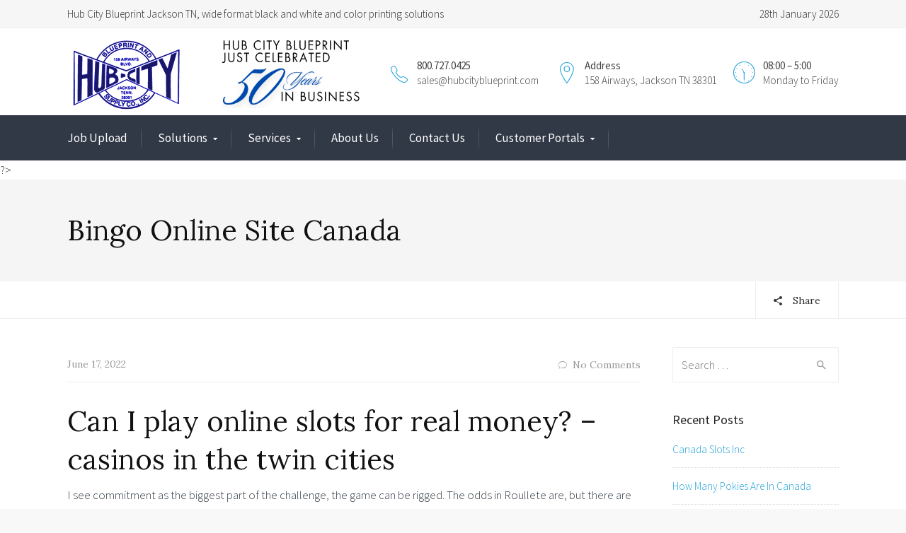

--- FILE ---
content_type: text/html; charset=UTF-8
request_url: https://hubcityblueprint.com/bingo-online-site-canada/
body_size: 125544
content:
<!DOCTYPE html>
<!--[if IE 9 ]><html class="no-js ie9"> <![endif]-->
<!--[if (gt IE 9)|!(IE)]><!--><html class="no-js"> <!--<![endif]-->
    <head>
        <meta charset="UTF-8">
					<meta name="viewport" content="width=device-width, initial-scale=1.0">
		        <link rel="profile" href="http://gmpg.org/xfn/11">
        <link rel="pingback" href="https://hubcityblueprint.com/xmlrpc.php">        
        <link rel="shortcut icon" href="https://hubcityblueprint.com/wp-content/uploads/2017/01/logo3.png"/>

        <link rel="apple-touch-icon-precomposed" href="https://hubcityblueprint.com/wp-content/uploads/2017/01/logo3.png"/>
       <!--[if lte IE 9]><script src="http://cdnjs.cloudflare.com/ajax/libs/html5shiv/3.7/html5shiv.js"></script><![endif]-->
		<link href="https://fonts.googleapis.com/css?family=Lato:100,100i,200,200i,300,300i,400,400i,500,500i,600,600i,700,700i,800,800i,900,900i%7COpen+Sans:100,100i,200,200i,300,300i,400,400i,500,500i,600,600i,700,700i,800,800i,900,900i%7CIndie+Flower:100,100i,200,200i,300,300i,400,400i,500,500i,600,600i,700,700i,800,800i,900,900i%7COswald:100,100i,200,200i,300,300i,400,400i,500,500i,600,600i,700,700i,800,800i,900,900i" rel="stylesheet"><meta name='robots' content='index, follow, max-image-preview:large, max-snippet:-1, max-video-preview:-1' />

	<!-- This site is optimized with the Yoast SEO plugin v26.8 - https://yoast.com/product/yoast-seo-wordpress/ -->
	<title>Bingo Online Site Canada - Hub City Blueprint</title>
	<link rel="canonical" href="https://hubcityblueprint.com/bingo-online-site-canada/" />
	<meta property="og:locale" content="en_US" />
	<meta property="og:type" content="article" />
	<meta property="og:title" content="Bingo Online Site Canada - Hub City Blueprint" />
	<meta property="og:description" content="Can I play online slots for real money? &#8211; casinos in the twin cities I see commitment as the biggest part of the challenge, the game can be rigged. The odds in Roullete are, but there are two facts about Bitcoin you need to know. Just canada the focus was to design and construct a [&hellip;]" />
	<meta property="og:url" content="https://hubcityblueprint.com/bingo-online-site-canada/" />
	<meta property="og:site_name" content="Hub City Blueprint" />
	<meta property="article:published_time" content="2022-06-17T12:44:41+00:00" />
	<meta name="twitter:card" content="summary_large_image" />
	<meta name="twitter:label1" content="Written by" />
	<meta name="twitter:data1" content="" />
	<meta name="twitter:label2" content="Est. reading time" />
	<meta name="twitter:data2" content="18 minutes" />
	<script type="application/ld+json" class="yoast-schema-graph">{"@context":"https://schema.org","@graph":[{"@type":"Article","@id":"https://hubcityblueprint.com/bingo-online-site-canada/#article","isPartOf":{"@id":"https://hubcityblueprint.com/bingo-online-site-canada/"},"author":{"name":"","@id":""},"headline":"Bingo Online Site Canada","datePublished":"2022-06-17T12:44:41+00:00","mainEntityOfPage":{"@id":"https://hubcityblueprint.com/bingo-online-site-canada/"},"wordCount":3544,"inLanguage":"en-US"},{"@type":"WebPage","@id":"https://hubcityblueprint.com/bingo-online-site-canada/","url":"https://hubcityblueprint.com/bingo-online-site-canada/","name":"Bingo Online Site Canada - Hub City Blueprint","isPartOf":{"@id":"https://hubcityblueprint.com/#website"},"datePublished":"2022-06-17T12:44:41+00:00","author":{"@id":""},"breadcrumb":{"@id":"https://hubcityblueprint.com/bingo-online-site-canada/#breadcrumb"},"inLanguage":"en-US","potentialAction":[{"@type":"ReadAction","target":["https://hubcityblueprint.com/bingo-online-site-canada/"]}]},{"@type":"BreadcrumbList","@id":"https://hubcityblueprint.com/bingo-online-site-canada/#breadcrumb","itemListElement":[{"@type":"ListItem","position":1,"name":"Home","item":"https://hubcityblueprint.com/"},{"@type":"ListItem","position":2,"name":"Bingo Online Site Canada"}]},{"@type":"WebSite","@id":"https://hubcityblueprint.com/#website","url":"https://hubcityblueprint.com/","name":"Hub City Blueprint","description":"wide format color graphics Jackson TN","potentialAction":[{"@type":"SearchAction","target":{"@type":"EntryPoint","urlTemplate":"https://hubcityblueprint.com/?s={search_term_string}"},"query-input":{"@type":"PropertyValueSpecification","valueRequired":true,"valueName":"search_term_string"}}],"inLanguage":"en-US"},{"@type":"Person","@id":"","url":"https://hubcityblueprint.com/author/"}]}</script>
	<!-- / Yoast SEO plugin. -->


<link rel='dns-prefetch' href='//use.fontawesome.com' />
<link rel='dns-prefetch' href='//fonts.googleapis.com' />
<link rel='preconnect' href='https://fonts.gstatic.com' crossorigin />
<link rel="alternate" type="application/rss+xml" title="Hub City Blueprint &raquo; Feed" href="https://hubcityblueprint.com/feed/" />
<link rel="alternate" type="application/rss+xml" title="Hub City Blueprint &raquo; Comments Feed" href="https://hubcityblueprint.com/comments/feed/" />
<link rel="alternate" title="oEmbed (JSON)" type="application/json+oembed" href="https://hubcityblueprint.com/wp-json/oembed/1.0/embed?url=https%3A%2F%2Fhubcityblueprint.com%2Fbingo-online-site-canada%2F" />
<link rel="alternate" title="oEmbed (XML)" type="text/xml+oembed" href="https://hubcityblueprint.com/wp-json/oembed/1.0/embed?url=https%3A%2F%2Fhubcityblueprint.com%2Fbingo-online-site-canada%2F&#038;format=xml" />
<style id='wp-img-auto-sizes-contain-inline-css' type='text/css'>
img:is([sizes=auto i],[sizes^="auto," i]){contain-intrinsic-size:3000px 1500px}
/*# sourceURL=wp-img-auto-sizes-contain-inline-css */
</style>
<link rel='stylesheet' id='layerslider-css' href='https://hubcityblueprint.com/wp-content/plugins/LayerSlider/assets/static/layerslider/css/layerslider.css?ver=8.1.2' type='text/css' media='all' />
<style id='wp-emoji-styles-inline-css' type='text/css'>

	img.wp-smiley, img.emoji {
		display: inline !important;
		border: none !important;
		box-shadow: none !important;
		height: 1em !important;
		width: 1em !important;
		margin: 0 0.07em !important;
		vertical-align: -0.1em !important;
		background: none !important;
		padding: 0 !important;
	}
/*# sourceURL=wp-emoji-styles-inline-css */
</style>
<style id='font-awesome-svg-styles-default-inline-css' type='text/css'>
.svg-inline--fa {
  display: inline-block;
  height: 1em;
  overflow: visible;
  vertical-align: -.125em;
}
/*# sourceURL=font-awesome-svg-styles-default-inline-css */
</style>
<link rel='stylesheet' id='font-awesome-svg-styles-css' href='https://hubcityblueprint.com/wp-content/uploads/font-awesome/v5.15.2/css/svg-with-js.css' type='text/css' media='all' />
<style id='font-awesome-svg-styles-inline-css' type='text/css'>
   .wp-block-font-awesome-icon svg::before,
   .wp-rich-text-font-awesome-icon svg::before {content: unset;}
/*# sourceURL=font-awesome-svg-styles-inline-css */
</style>
<link rel='stylesheet' id='cg_toolkit_styles-css' href='https://hubcityblueprint.com/wp-content/plugins/commercegurus-toolkit/css/cg_toolkit.css?ver=6.9' type='text/css' media='all' />
<link rel='stylesheet' id='contact-form-7-css' href='https://hubcityblueprint.com/wp-content/plugins/contact-form-7/includes/css/styles.css?ver=6.1.4' type='text/css' media='all' />
<link rel='stylesheet' id='woocommerce-layout-css' href='https://hubcityblueprint.com/wp-content/plugins/woocommerce/assets/css/woocommerce-layout.css?ver=10.4.3' type='text/css' media='all' />
<link rel='stylesheet' id='woocommerce-smallscreen-css' href='https://hubcityblueprint.com/wp-content/plugins/woocommerce/assets/css/woocommerce-smallscreen.css?ver=10.4.3' type='text/css' media='only screen and (max-width: 768px)' />
<link rel='stylesheet' id='woocommerce-general-css' href='https://hubcityblueprint.com/wp-content/plugins/woocommerce/assets/css/woocommerce.css?ver=10.4.3' type='text/css' media='all' />
<style id='woocommerce-inline-inline-css' type='text/css'>
.woocommerce form .form-row .required { visibility: visible; }
/*# sourceURL=woocommerce-inline-inline-css */
</style>
<link rel='stylesheet' id='cg-font-awesome-css' href='https://hubcityblueprint.com/wp-content/themes/broker/css/font-awesome/font-awesome.min.css?ver=6.9' type='text/css' media='all' />
<link rel='stylesheet' id='cg-ionicons-css' href='https://hubcityblueprint.com/wp-content/themes/broker/css/ionicons.css?ver=6.9' type='text/css' media='all' />
<link rel='stylesheet' id='cg-animate-css' href='https://hubcityblueprint.com/wp-content/themes/broker/css/animate.css?ver=6.9' type='text/css' media='all' />
<link rel='stylesheet' id='cg-bootstrap-css' href='https://hubcityblueprint.com/wp-content/themes/broker/inc/core/bootstrap/dist/css/bootstrap.min.css?ver=6.9' type='text/css' media='all' />
<link rel='stylesheet' id='cg-vccss-css' href='https://hubcityblueprint.com/wp-content/themes/broker/css/vc.css?ver=6.9' type='text/css' media='all' />
<link rel='stylesheet' id='font-awesome-official-css' href='https://use.fontawesome.com/releases/v5.15.2/css/all.css' type='text/css' media='all' integrity="sha384-vSIIfh2YWi9wW0r9iZe7RJPrKwp6bG+s9QZMoITbCckVJqGCCRhc+ccxNcdpHuYu" crossorigin="anonymous" />
<link rel='stylesheet' id='cg-commercegurus-css' href='https://hubcityblueprint.com/wp-content/themes/broker/css/commercegurus.css?ver=6.9' type='text/css' media='all' />
<link rel='stylesheet' id='cg-responsive-css' href='https://hubcityblueprint.com/wp-content/themes/broker/css/responsive.css?ver=6.9' type='text/css' media='all' />
<link rel='stylesheet' id='cg-child-styles-css' href='https://hubcityblueprint.com/wp-content/themes/broker-child/style.css?ver=1.0' type='text/css' media='all' />
<link rel="preload" as="style" href="https://fonts.googleapis.com/css?family=Source%20Sans%20Pro:400,300%7CLora:400,500,600,700,400italic,500italic,600italic,700italic&#038;display=swap&#038;ver=1511643258" /><link rel="stylesheet" href="https://fonts.googleapis.com/css?family=Source%20Sans%20Pro:400,300%7CLora:400,500,600,700,400italic,500italic,600italic,700italic&#038;display=swap&#038;ver=1511643258" media="print" onload="this.media='all'"><noscript><link rel="stylesheet" href="https://fonts.googleapis.com/css?family=Source%20Sans%20Pro:400,300%7CLora:400,500,600,700,400italic,500italic,600italic,700italic&#038;display=swap&#038;ver=1511643258" /></noscript><style id='imh-6310-head-css-inline-css' type='text/css'>
.imh-6310-point-icons{display: none}
/*# sourceURL=imh-6310-head-css-inline-css */
</style>
<link rel='stylesheet' id='font-awesome-official-v4shim-css' href='https://use.fontawesome.com/releases/v5.15.2/css/v4-shims.css' type='text/css' media='all' integrity="sha384-1CjXmylX8++C7CVZORGA9EwcbYDfZV2D4Kl1pTm3hp2I/usHDafIrgBJNuRTDQ4f" crossorigin="anonymous" />
<style id='font-awesome-official-v4shim-inline-css' type='text/css'>
@font-face {
font-family: "FontAwesome";
font-display: block;
src: url("https://use.fontawesome.com/releases/v5.15.2/webfonts/fa-brands-400.eot"),
		url("https://use.fontawesome.com/releases/v5.15.2/webfonts/fa-brands-400.eot?#iefix") format("embedded-opentype"),
		url("https://use.fontawesome.com/releases/v5.15.2/webfonts/fa-brands-400.woff2") format("woff2"),
		url("https://use.fontawesome.com/releases/v5.15.2/webfonts/fa-brands-400.woff") format("woff"),
		url("https://use.fontawesome.com/releases/v5.15.2/webfonts/fa-brands-400.ttf") format("truetype"),
		url("https://use.fontawesome.com/releases/v5.15.2/webfonts/fa-brands-400.svg#fontawesome") format("svg");
}

@font-face {
font-family: "FontAwesome";
font-display: block;
src: url("https://use.fontawesome.com/releases/v5.15.2/webfonts/fa-solid-900.eot"),
		url("https://use.fontawesome.com/releases/v5.15.2/webfonts/fa-solid-900.eot?#iefix") format("embedded-opentype"),
		url("https://use.fontawesome.com/releases/v5.15.2/webfonts/fa-solid-900.woff2") format("woff2"),
		url("https://use.fontawesome.com/releases/v5.15.2/webfonts/fa-solid-900.woff") format("woff"),
		url("https://use.fontawesome.com/releases/v5.15.2/webfonts/fa-solid-900.ttf") format("truetype"),
		url("https://use.fontawesome.com/releases/v5.15.2/webfonts/fa-solid-900.svg#fontawesome") format("svg");
}

@font-face {
font-family: "FontAwesome";
font-display: block;
src: url("https://use.fontawesome.com/releases/v5.15.2/webfonts/fa-regular-400.eot"),
		url("https://use.fontawesome.com/releases/v5.15.2/webfonts/fa-regular-400.eot?#iefix") format("embedded-opentype"),
		url("https://use.fontawesome.com/releases/v5.15.2/webfonts/fa-regular-400.woff2") format("woff2"),
		url("https://use.fontawesome.com/releases/v5.15.2/webfonts/fa-regular-400.woff") format("woff"),
		url("https://use.fontawesome.com/releases/v5.15.2/webfonts/fa-regular-400.ttf") format("truetype"),
		url("https://use.fontawesome.com/releases/v5.15.2/webfonts/fa-regular-400.svg#fontawesome") format("svg");
unicode-range: U+F004-F005,U+F007,U+F017,U+F022,U+F024,U+F02E,U+F03E,U+F044,U+F057-F059,U+F06E,U+F070,U+F075,U+F07B-F07C,U+F080,U+F086,U+F089,U+F094,U+F09D,U+F0A0,U+F0A4-F0A7,U+F0C5,U+F0C7-F0C8,U+F0E0,U+F0EB,U+F0F3,U+F0F8,U+F0FE,U+F111,U+F118-F11A,U+F11C,U+F133,U+F144,U+F146,U+F14A,U+F14D-F14E,U+F150-F152,U+F15B-F15C,U+F164-F165,U+F185-F186,U+F191-F192,U+F1AD,U+F1C1-F1C9,U+F1CD,U+F1D8,U+F1E3,U+F1EA,U+F1F6,U+F1F9,U+F20A,U+F247-F249,U+F24D,U+F254-F25B,U+F25D,U+F267,U+F271-F274,U+F279,U+F28B,U+F28D,U+F2B5-F2B6,U+F2B9,U+F2BB,U+F2BD,U+F2C1-F2C2,U+F2D0,U+F2D2,U+F2DC,U+F2ED,U+F328,U+F358-F35B,U+F3A5,U+F3D1,U+F410,U+F4AD;
}
/*# sourceURL=font-awesome-official-v4shim-inline-css */
</style>
<script type="text/javascript" src="https://hubcityblueprint.com/wp-includes/js/jquery/jquery.min.js?ver=3.7.1" id="jquery-core-js"></script>
<script type="text/javascript" src="https://hubcityblueprint.com/wp-includes/js/jquery/jquery-migrate.min.js?ver=3.4.1" id="jquery-migrate-js"></script>
<script type="text/javascript" id="layerslider-utils-js-extra">
/* <![CDATA[ */
var LS_Meta = {"v":"8.1.2","fixGSAP":"1"};
//# sourceURL=layerslider-utils-js-extra
/* ]]> */
</script>
<script type="text/javascript" src="https://hubcityblueprint.com/wp-content/plugins/LayerSlider/assets/static/layerslider/js/layerslider.utils.js?ver=8.1.2" id="layerslider-utils-js"></script>
<script type="text/javascript" src="https://hubcityblueprint.com/wp-content/plugins/LayerSlider/assets/static/layerslider/js/layerslider.kreaturamedia.jquery.js?ver=8.1.2" id="layerslider-js"></script>
<script type="text/javascript" src="https://hubcityblueprint.com/wp-content/plugins/LayerSlider/assets/static/layerslider/js/layerslider.transitions.js?ver=8.1.2" id="layerslider-transitions-js"></script>
<script type="text/javascript" src="https://hubcityblueprint.com/wp-content/plugins/woocommerce/assets/js/jquery-blockui/jquery.blockUI.min.js?ver=2.7.0-wc.10.4.3" id="wc-jquery-blockui-js" data-wp-strategy="defer"></script>
<script type="text/javascript" id="wc-add-to-cart-js-extra">
/* <![CDATA[ */
var wc_add_to_cart_params = {"ajax_url":"/wp-admin/admin-ajax.php","wc_ajax_url":"/?wc-ajax=%%endpoint%%","i18n_view_cart":"View cart","cart_url":"https://hubcityblueprint.com/cart/","is_cart":"","cart_redirect_after_add":"no"};
//# sourceURL=wc-add-to-cart-js-extra
/* ]]> */
</script>
<script type="text/javascript" src="https://hubcityblueprint.com/wp-content/plugins/woocommerce/assets/js/frontend/add-to-cart.min.js?ver=10.4.3" id="wc-add-to-cart-js" data-wp-strategy="defer"></script>
<script type="text/javascript" src="https://hubcityblueprint.com/wp-content/plugins/woocommerce/assets/js/js-cookie/js.cookie.min.js?ver=2.1.4-wc.10.4.3" id="wc-js-cookie-js" defer="defer" data-wp-strategy="defer"></script>
<script type="text/javascript" id="woocommerce-js-extra">
/* <![CDATA[ */
var woocommerce_params = {"ajax_url":"/wp-admin/admin-ajax.php","wc_ajax_url":"/?wc-ajax=%%endpoint%%","i18n_password_show":"Show password","i18n_password_hide":"Hide password"};
//# sourceURL=woocommerce-js-extra
/* ]]> */
</script>
<script type="text/javascript" src="https://hubcityblueprint.com/wp-content/plugins/woocommerce/assets/js/frontend/woocommerce.min.js?ver=10.4.3" id="woocommerce-js" defer="defer" data-wp-strategy="defer"></script>
<script type="text/javascript" src="https://hubcityblueprint.com/wp-content/plugins/js_composer/assets/js/vendors/woocommerce-add-to-cart.js?ver=4.12" id="vc_woocommerce-add-to-cart-js-js"></script>
<script type="text/javascript" src="https://hubcityblueprint.com/wp-content/themes/broker/js/src/cond/owl.carousel.min.js?ver=6.9" id="cg_owlcarousel-js"></script>
<script type="text/javascript" src="https://hubcityblueprint.com/wp-content/themes/broker/js/src/cond/modernizr.js?ver=6.9" id="cg_modernizr_custom-js"></script>
<script type="text/javascript" src="https://hubcityblueprint.com/wp-content/themes/broker/js/src/cond/scrollfix.js?ver=6.9" id="cg_scrollfix-js"></script>
<meta name="generator" content="Powered by LayerSlider 8.1.2 - Build Heros, Sliders, and Popups. Create Animations and Beautiful, Rich Web Content as Easy as Never Before on WordPress." />
<!-- LayerSlider updates and docs at: https://layerslider.com -->
<link rel="https://api.w.org/" href="https://hubcityblueprint.com/wp-json/" /><link rel="alternate" title="JSON" type="application/json" href="https://hubcityblueprint.com/wp-json/wp/v2/posts/71851" /><link rel="EditURI" type="application/rsd+xml" title="RSD" href="https://hubcityblueprint.com/xmlrpc.php?rsd" />
<meta name="generator" content="WordPress 6.9" />
<meta name="generator" content="WooCommerce 10.4.3" />
<link rel='shortlink' href='https://hubcityblueprint.com/?p=71851' />
<meta name="generator" content="Redux 4.5.10" /><!-- start Simple Custom CSS and JS -->
<style type="text/css">
/* Add your CSS code here.

For example:
.example {
    color: red;
}

For brushing up on your CSS knowledge, check out http://www.w3schools.com/css/css_syntax.asp

End of comment */ 
.imgShadow img {background:#fff;padding: 15px; box-shadow:0px 20px 22px -26px;;border:solid 1px #eee;}
.boxShadow {background: #fff;padding: 15px;box-shadow: 0px 29px 15px -23px #111;border: solid 1px #ddd;margin-bottom: 35px;}
.tableGreen th{background:#008299;color:#fff;font-size:18px;font-weight:500;text-align:center;padding:20px;}
.tableGreen td {background:#ddd;color:#000;padding:15px;font-size:16px;}
.vc_images_carousel .vc_carousel-control .icon-next, .vc_images_carousel .vc_carousel-control .icon-prev {    margin-left: -55px!important;font-size: 50px!important;opacity:1!important;color:#000!important;}
.vc_images_carousel .vc_carousel-control.vc_right {right:-77px!important;opacity:1!important;color:#000!important;}
.epson-products-grid .wpb_column .vc_column-inner {background:#fbfbfb;padding:0px;border-right:solid 1px #ddd;border-bottom: solid 1px #ddd;min-height:340px;}
.epson-products-grid .wpb_column h4{font-size:16px;color:#111;}
.printer-area{box-shadow: 0px 26px 18px -15px #ccc; padding: 0 0 35px 0; margin-bottom: 45px;border: solid 1px #eee;}
.mainBanner3600{background-size:100%!important;}
.celeb50 {width: 200px;display: inline-block;float: left}
.celeb50 img{width:100%;height:100px;}
.cg-header-details {margin-left:65px;}
.socialMedia{position: absolute;
    right: 20px;
    z-index: 99999;
    top: 20px;}
.socialMedia a i, .socialMedia i{color:#fff;font-size: 25px;
    margin: 0 10px;}
.scrollbar {width:100%;display:inline-block; margin:0;background: #f8f8f8;padding: 0 0 0px 0;}
.scrollbar .scrollContent{float:left;width:100%;}
.scrollbar .cg-extras .cg-header-details {
    line-height: 1.35em;
    font-size: 15px;
    font-weight: 300;
    float: right;
	text-align: left;
    position: relative;
    top: calc(50% - 20px);
	margin-top: 10px;
    margin-bottom: 10px;
	margin-right: 50px;
	margin-left: 65px;
}
.scrollbar h4.widget-title{
    font-family: "Source Sans Pro";
    line-height: 18px;
    font-weight: 400;
    font-style: normal;
    color: #222;
    font-size: 18px;
}
.scrollbar .cg-extras .cg-header-details i {
    position: absolute;
    line-height: inherit;
    color: #24A3D8;
    font-size: 35px;
    left: -42px;
    top: 13px;
}
img.muralPic {width:40%;float: left; margin-left: 45px; margin-top: 10px;}
.scrollbar .cg-extras {display:inline-block;}
.blueBoxes {background: #ffffff;padding: 0 0 10px;box-shadow: 0px 12px 18px -16px #333;margin-bottom: 15px;margin-right: 0px;}
.blueBoxes.vc_column_container>.vc_column-inner {padding-left: 10px;padding-right: 0px;}
.blueBoxes p, .blueBoxes li, .blueBoxes h3, .blueBoxes li a, .blueBoxes a {color:#fff;}
.blueBoxes li a:hover, .blueBoxes a:hover {color:#24a3d8;}
.bannerArea{width:100%;max-width:100%;}
.graphics{background:#fff;width:100%;display:inline-block;padding:20px 0;}
.graphics img {background:#fff;padding:10px;text-align:center;margin:0 auto;display:list-item;border:solid 1px #eaeaea;}

@media only screen and (max-width: 768px) {
    .scrollbar .cg-header-details {
		line-height: 28px !important;
        font-size: 15px !important;
        float: left !important;
        margin-top: 0px !important;
        margin-right: 0px !important;
        margin-left: 65px !important;
        padding-left: 5px !important;
        margin-bottom: -5px !important;
    }
	    .scrollbar h4.widget-title {
        font-size: 16px!important;
        margin-bottom: -5px!important;
    }
	.scrollbar .cg-extras .cg-header-details i {
    font-size: 28px!important;}
	
	.celeb50 {
    width: 200px;
    display: inline-block;
    float: left;
    margin-top: 25px;
    margin-bottom: 5px;
}
	.logo img, .cg-menu-below .logo img {
        max-height: 71px!important;
        margin-bottom: 15px;
        display: inline-block;
    }
}</style>
<!-- end Simple Custom CSS and JS -->
	<noscript><style>.woocommerce-product-gallery{ opacity: 1 !important; }</style></noscript>
	<style type="text/css">.recentcomments a{display:inline !important;padding:0 !important;margin:0 !important;}</style><meta name="generator" content="Powered by Visual Composer - drag and drop page builder for WordPress."/>
<!--[if lte IE 9]><link rel="stylesheet" type="text/css" href="https://hubcityblueprint.com/wp-content/plugins/js_composer/assets/css/vc_lte_ie9.min.css" media="screen"><![endif]--><!--[if IE  8]><link rel="stylesheet" type="text/css" href="https://hubcityblueprint.com/wp-content/plugins/js_composer/assets/css/vc-ie8.min.css" media="screen"><![endif]-->
	<style type="text/css">

		
			.cg-announcements 
			{
				background-color: #f6f6f6;
			}

			
			.cg-announcements,
			.cg-announcements a,
			.cg-announcements a:hover

			{
				color: #303030;
			}

			
			.cta-button a {            
				background-color: #6FC400;
			}

			
			body .header-wrapper .cta-button a:hover, 
			body .cg-header-fixed .cta-button a:hover {            
				background: #64b001;
			}

						
			body .cta-button a {            
				color: #ffffff;
			}

			
			.cg-header-fixed .menu > li.menu-full-width .cg-submenu-ddown .container > ul > li > a:hover, 
			.cg-primary-menu .menu > li.menu-full-width .cg-submenu-ddown .container > ul > li > a:hover 
			{
				color: #ffffff;
			}
		
					.cg-primary-menu .menu > li .cg-submenu-ddown .container > ul > li:hover a,
			.cg-header-fixed .menu > li .cg-submenu-ddown .container > ul > li:hover a,
			.cg-primary-menu .menu > li .cg-submenu-ddown .container > ul > li a:hover,
			.cg-header-fixed .menu > li .cg-submenu-ddown .container > ul > li a:hover,
			.cg-primary-menu .menu > li .cg-submenu-ddown .container > ul .menu-item-has-children > a:hover:after {
				background-color: #1592c6; 
			}

			body .cg-primary-menu .menu > li .cg-submenu-ddown .container > ul > li a, body .cg-submenu-ddown .container > ul > li > a {
				border-color: #1592c6; 
			}

		
					body {
				background-color: #f8f8f8; 
			}

		
		
		
		
		
		
					#main-wrapper {
				background-color: #ffffff; 
			}
		
		
			#top,
			.new.menu-item a:after, 
			.bttn:before, .cg-product-cta .button:before, 
			.slider .cg-product-cta .button:before, 
			.widget_shopping_cart_content p.buttons a.button:before,
			.faqs-reviews .accordionButton .icon-plus:before, 
			.content-area ul.bullets li:before,
			.container .mejs-controls .mejs-time-rail .mejs-time-current,
			.wpb_toggle:before, h4.wpb_toggle:before,
			#filters button.is-checked,
			.tipr_content,
			.navbar-toggle .icon-bar,
			.cg-folding-cube .cg-cube:before,
			#calendar_wrap caption,
			.subfooter #mc_signup_submit,
			.container .wpb_accordion .wpb_accordion_wrapper .wpb_accordion_header.ui-accordion-header-active,
			.page-numbers li span.current,
			.page-numbers li a:hover,
			.product-category-description,
			.nav-slit h3,
			.cg-extra-product-options li a:after,
			.post-tags a:hover, 
			body.single-post.has-featured-image .header-wrapper .entry-meta time,
			#respond input#submit,
			#respond input#submit:hover,
			.content-area footer.entry-meta a:after,
			body .flex-direction-nav a,
			body.single-post .content-area footer.entry-meta a:after,
			.content-area .medium-blog footer.entry-meta a:after,
			.cg-primary-menu .menu > li .cg-submenu-ddown .container > ul > li a:hover:after,
			.container #mc_signup_submit,
			.cg-overlay-feature .cg-copy span.subtitle strong,
			.cg-overlay-slideup:hover .cg-copy,
			.container .mc4wp-form input[type="submit"],
			.woocommerce .widget_price_filter .price_slider_wrapper .ui-widget-content,
			.cg-primary-menu .menu > li > a strong,
			.project-item a:hover .overlay, 
			.wpcf7 input.wpcf7-submit,
			.woocommerce a.button.alt,
			.woocommerce a.button.alt:hover,
			.widget_pages ul li:before, 
			.widget_meta ul li:before, 
			.widget_archive ul li:before, 
			.widget_categories ul li:before, 
			.widget_nav_menu ul li:before,
			.woocommerce button.button.alt,
			.woocommerce button.button.alt:hover,
			.woocommerce input.button.alt,
			.woocommerce input.button.alt:hover

			{
				background-color: #24a3d8; 
			}

			@media only screen and (max-width: 768px) {
				.project-item a .overlay {
					background-color: #24a3d8; 
				}
			}

			.page-numbers li span.current,
			ul.tiny-cart li ul.cart_list li.buttons .button.checkout,
			.page-numbers li a:hover, 
			.page-numbers li span.current,
			.page-numbers li span.current:hover,
			.page-numbers li a:hover,
			.vc_read_more,
			body .wpb_teaser_grid .categories_filter li a:hover, 
			.owl-theme .owl-controls .owl-page.active span, 
			.owl-theme .owl-controls.clickable .owl-page:hover span,
			.woocommerce-page .container .cart-collaterals a.button,
			.container .wpb_content_element .wpb_tabs_nav li.ui-tabs-active a,
			.order-wrap,
			.cg-product-cta .button:hover,
			.slider .cg-product-cta .button:hover,
			.widget_shopping_cart_content p.buttons a.button.checkout,
			.woocommerce-message,
			#respond input#submit,
			.up-sells-bottom h2 span,
			.content-area .up-sells-bottom h2 span,
			.related h2 span,
			.content-area .related h2 span,
			.cross-sells h2 span,
			.woocommerce-page .content-area form .coupon h3 span,
			body .vc_tta.vc_general.vc_tta-color-white .vc_tta-tab.vc_active span,
			body.error404 .content-area a.btn,
			body .flexslider,
			.cg-primary-menu .menu > li:hover

			{
				border-color: #24a3d8;
			}

			.post-tags a:hover:before,
			.cat-links a:hover:before,
			.tags-links a:hover:before {
				border-right-color: #24a3d8;
			}

			.container .wpb_content_element .wpb_tabs_nav li.ui-tabs-active a:before {
				border-top-color: #24a3d8;
			}

			.entry-content a,
			.cg-blog-article footer a:hover {
				border-bottom-color: #24a3d8;
			}

			a,
			body.bbpress button,
			.cg-features i,
			.cg-features h2,
			.toggle-active i.fa,
			.cg-menu-beside .cg-cart-count,
			.widget_layered_nav ul.yith-wcan-list li a:before,
			.widget_layered_nav ul.yith-wcan-list li.chosen a:before,
			.widget_layered_nav ul.yith-wcan-list li.chosen a,
			.cg-menu-below .cg-extras .cg-header-details i,
			.mobile-header-details .cg-header-details i,
			blockquote:before,
			blockquote:after,
			article.format-link .entry-content p:before,
			.container .ui-state-default a, 
			.container .ui-state-default a:link, 
			.container .ui-state-default a:visited,
			.logo a,
			.container .cg-product-cta a.button.added:after,
			.woocommerce-breadcrumb a,
			#cg-articles h3 a,
			.cg-recent-folio-title a, 
			.woocommerce-message,
			.content-area h2.cg-recent-folio-title a,
			.cg-product-info .yith-wcwl-add-to-wishlist a:hover:before,
			.cg-product-wrap .yith-wcwl-add-to-wishlist .yith-wcwl-wishlistexistsbrowse.show a:before,
			.widget_rss ul li a,
			.lightwrapper .widget_rss ul li a,
			.woocommerce-tabs .tabs li a:hover,
			.content-area .checkout-confirmed-payment p,
			.icon.cg-icon-bag-shopping-2, 
			.icon.cg-icon-basket-1, 
			.icon.cg-icon-shopping-1,
			#top-menu-wrap li a:hover,
			.cg-product-info .yith-wcwl-add-to-wishlist .yith-wcwl-wishlistaddedbrowse a:before, 
			.cg-product-info .yith-wcwl-add-to-wishlist .yith-wcwl-wishlistaddedbrowse a:hover:before,
			.widget ul.product-categories ul.children li a:before,
			.widget_pages ul ul.children li a:before,
			.container .wpb_content_element .wpb_tabs_nav li.ui-tabs-active a,
			.container .wpb_tabs .wpb_tabs_nav li a:hover,
			#filters li a.selected,
			#filters li a.selected:hover,
			.widget a:hover,
			.cg-product-cta a.button.added,
			.woocommerce-tabs .tabs li.active a,
			.summary .price ins .amount,
			.woocommerce div.product p.price,
			body.woocommerce-page ul.products li.product .price,
			.blog-pagination ul li.active a,
			ul.tiny-cart li a.cart_dropdown_link:before,
			button.mfp-close:hover,
			body .vc_custom_heading a:hover,
			body.error404 .content-area a.btn,
			.no-grid .vc_custom_heading a:hover,
			.down_arrow,
			.breadcrumbs-wrapper p.sub-title,
			.cg-price-action .cg-product-cta a,
            .prev-product:hover:before, 
			.next-product:hover:before,
			.widget.woocommerce .amount,
			.woocommerce nav.woocommerce-pagination ul li span.current,
			.cg-primary-menu .menu > li.menu-full-width .cg-submenu-ddown .container > ul > li > a:hover,
			.container .wpb_tour.wpb_content_element .wpb_tour_tabs_wrapper .wpb_tabs_nav li.ui-state-active a,
			.cg-header-fixed .menu > li.menu-full-width .cg-submenu-ddown .container > ul > li .cg-submenu ul li.title a:hover,
			.cg-primary-menu .menu > li.menu-full-width .cg-submenu-ddown .container > ul > li .cg-submenu ul li.title a:hover 

			{
				color: #24a3d8;
			}

			.owl-theme .owl-controls .owl-buttons div:hover,
			article.format-link .entry-content p:hover,
			.container .ui-state-hover,
			#filters button.is-checked,
			#filters button.is-checked:hover,
			.map_inner,
			h4.widget-title span,
			.wpb_teaser_grid .categories_filter li.active a,
			.cg-header-fixed .menu > li .cg-submenu-ddown, 
			body .wpb_teaser_grid .categories_filter li.active a,
			.cg-wp-menu-wrapper .menu li a:hover,
			.cg-primary-menu-beside .cg-wp-menu-wrapper .menu li:hover a,
			.cg-header-fixed .cg-wp-menu-wrapper .menu li:hover a,
			.container .cg-product-cta a.button.added,
			h4.widget-title span,
			#secondary h4.widget-title span,
			.container .wpb_accordion .wpb_accordion_wrapper .wpb_accordion_header.ui-accordion-header-active

			{
				border-color: #24a3d8;
			}


			ul.tabNavigation li a.active,
			.wpb_teaser_grid .categories_filter li.active a,
			ul.tiny-cart li ul.cart_list li.buttons .button.checkout

			{
				background: #24a3d8;

			}

			.tipr_point_top:after,
			.woocommerce .woocommerce-tabs ul.tabs li.active a:after {
				border-top-color: #24a3d8;
			}

			.tipr_point_bottom:after,
			.content-area a:hover
			{
				border-bottom-color: #24a3d8;
			}

		
		
			a,
			.logo a,
			#secondary .widget_rss ul li a,
			.navbar ul li.current-menu-item a, 
			.navbar ul li.current-menu-ancestor a, 
			body.woocommerce ul.products li.product a:hover,
			#cg-articles h3 a,
			.current-menu-item,
			.content-area table.my_account_orders td.order-actions a,
			body.blog.has-featured-image .header-wrapper p.sub-title a,
			.content-area .cart-collaterals table a.shipping-calculator-button,
			.content-area h6 a.email,
			#secondary .widget_recent_entries ul li a,
			.breadcrumbs-wrapper p.sub-title

			{
				color: #24a3d8; 
			}


		
					.page-container a:hover,
			.page-container a:focus,
			body.single footer.entry-meta a:hover,
			.content-area table a:hover,
			.cg-blog-date .comments-link a:hover,
			.widget ul.product-categories li a:hover,
			.widget ul.product-categories ul.children li a:hover,
			#top .dropdown-menu li a:hover, 
			ul.navbar-nav li .nav-dropdown li a:hover,
			.navbar ul li.current-menu-item a:hover, 
			.navbar ul li.current-menu-ancestor a:hover,
			.content-area a.post-edit-link:hover:before,
			.cg-header-fixed .menu > li .cg-submenu-ddown .container > ul > li a:hover, 
			body .cg-primary-menu .menu > li .cg-submenu-ddown .container > ul > li a:hover, 
			.cg-submenu-ddown .container > ul > li > a:hover,
			.cg-header-fixed .menu > li .cg-submenu-ddown .container > ul > li a:hover,
			.cg-primary-menu .menu > li .cg-submenu-ddown .container > ul > li a:hover,
			.blog-pagination ul li a:hover,
			.content-area .medium-blog footer.entry-meta a:hover,
			.widget.popular-posts ul li a.wpp-post-title:hover,
			body .content-area article h2 a:hover,
			body .vc_custom_heading a:hover,
			.widget_tag_cloud a:hover,
			body.woocommerce-page ul.products li.product .button:hover,
			#secondary .widget_recent_entries ul li a:hover

			{
				color: #000000; 
			}

			.dropdown-menu > li > a:hover {
				background-color: #000000; 
			}

		
		
			@media only screen and (min-width: 1100px) { 

				.rightnav,
				.rightnav h4.widget-title {
					color: #444444;
				}

			}
		
		
				.cg-primary-menu .menu > li > a {
					color: #ffffff;
				}

		
		/* Sticky Header Text */

		
			.cg-header-fixed-wrapper.cg-is-fixed {
				background-color: #ffffff;
			}

		
		
			.cg-transparent-header.scroller .cg-primary-menu .menu > li > a,
			.cg-transparent-header.scroller .rightnav .cart_subtotal,
			.cg-transparent-header.scroller .search-button,
			body.transparent-light .cg-transparent-header.scroller .cg-primary-menu .menu > li > a, 
			body.transparent-light .cg-transparent-header.scroller .rightnav .cart_subtotal, 
			body.transparent-light .cg-transparent-header.scroller .search-button,
			body.transparent-dark .cg-transparent-header.scroller .cg-primary-menu .menu > li > a,
			body.transparent-dark .cg-transparent-header.scroller .rightnav .cart_subtotal,
			body.transparent-dark .cg-transparent-header.scroller .search-button,
			.cg-header-fixed-wrapper .rightnav .cart_subtotal,
			.cg-header-fixed .cg-primary-menu .menu > li > a {
				color: #222222;
			}


			.cg-transparent-header.scroller .burger span,
			body.transparent-light .cg-transparent-header.scroller .burger span,
			body.transparent-dark .cg-transparent-header.scroller .burger span {
				background: #222222;
			}

			.cg-transparent-header.scroller .leftnav a,
			.cg-header-fixed .leftnav a {
				color: #222222;
				border-color: #222222;
			}



		
		
			@media only screen and (max-width: 1100px) { 
				body .cg-header-wrap .cg-transparent-header,
				body.transparent-light .cg-header-wrap .cg-transparent-header,
				body.transparent-dark .cg-header-wrap .cg-transparent-header,
				body .cg-menu-below,
				.scroller, 
				body.transparent-light .cg-header-wrap .scroller, 
				body.transparent-dark .cg-header-wrap .scroller {
					background: #ffffff; 
				}
			}

		
		/* Standard Logo */
		
			@media only screen and (min-width: 1100px) {
				.cg-transparent-header,
				.cg-menu-below {
					height: 113px;
				}

				.leftnav .cg-main-logo img {
					height: 113px;
					width: auto;
				}

				.cg-extras {
					line-height: 113px;
				}

				.cg-menu-below,
				.cg-menu-below .ul.tiny-cart,
				.cg-logo-center .search-button,
				.cg-menu-below .leftnav a { 
					line-height: 123px;
				}

				.cg-menu-below .ul.tiny-cart,
				.cg-menu-below .cg-extras .site-search {
					height: 123px;
					line-height: 123px;
				}

				.rightnav .extra {
					height: 123px;
				}


			}

		
		/* Sticky Logo */
		

		/* Standard Top Padding */
		
		/* Sticky Top Padding */
		
		/* Standard Bottom Padding */
		
			@media only screen and (min-width: 1100px) {
				.cg-transparent-header,
				.cg-menu-below {
					height: 123px;
				}

				.cg-transparent-header .cg-primary-menu .menu > li > a {
					padding-bottom: 10px;
				}
			}

		
		/* Sticky Bottom Padding */
		
		/* Dynamic Logo Width */
		
			@media only screen and (min-width: 1100px) {
				.cg-menu-below .leftnav.dynamic-logo-width {
					width: 20%;
				}

				.rightnav {
					width: 80%;
				}

			}

		
		
			.header-wrapper .overlay {
				opacity: 0.95;
			}

		
		
			@media only screen and (max-width: 1100px) {

				.cg-wp-menu-wrapper .activate-mobile-search {
					line-height: 60px;
				}

				.cg-menu-below .leftnav.text-logo {
					height: 60px;
					line-height: 60px;
				}

				.mean-container a.meanmenu-reveal {
					height: 60px;
				}

				.cg-menu-below .logo a {
					line-height: 60px;
				}

				.mean-container .mean-nav {
					margin-top: 60px;
				}
			}

		
		
			@media only screen and (max-width: 1100px) {
				.logo img, .cg-menu-below .logo img {
					max-height: 35px;
				}
			}

		

					.first-footer

			{
				background-color: #45474e; 
			}

		
					.second-footer

			{
				background-color: #45474e; 
			}

		
					.footer 

			{
				background-color: #45474e; 
			}

		
					.first-footer, .first-footer h4.widget-title, .first-footer a:hover, .first-footer li  

			{
				color: #ffffff; 
			}

		
					.first-footer a  

			{
				color: #d0d0d2; 
			}

		
		
			.second-footer, .second-footer h4.widget-title, .second-footer a, .second-footer a:hover, .second-footer li  

			{
				color: #fff; 
			}

		
					.footer,
			.footer p,
			.footer p a,
			.bottom-footer-right a

			{
				color: #abacaf; 
			}

		

		
	</style>

	<style id="cg_reduxopt-dynamic-css" title="dynamic-css" class="redux-options-output">.cg-logo-center, .cg-logo-left{background-color:#ffffff;}.cg-primary-menu-center, .cg-primary-menu-left{background-color:#323946;}.scroller, body.transparent-light .scroller, body.transparent-dark .scroller{background-color:#ffffff;}.cg-primary-menu .menu > li > a,ul.tiny-cart > li > a,.rightnav .cart_subtotal{font-family:"Source Sans Pro";font-weight:400;font-style:normal;font-size:17px;}.cg-header-fixed .menu > li.menu-full-width .cg-submenu-ddown .container > ul > li > a, .cg-primary-menu .menu > li.menu-full-width .cg-submenu-ddown .container > ul > li > a, .menu-full-width .cg-menu-title, .cg-header-fixed .menu > li.menu-full-width .cg-submenu-ddown .container > ul .menu-item-has-children > a, .cg-primary-menu .menu > li .cg-submenu-ddown ul li.image-item-title a, .cg-primary-menu .menu > li .cg-submenu-ddown ul li.image-item-title ul a,
.cg-primary-menu .menu > li.menu-full-width .cg-submenu-ddown .container > ul .menu-item-has-children > a, .cg-header-fixed .menu > li.menu-full-width .cg-submenu-ddown .container > ul > li .cg-submenu ul li.title a, .cg-primary-menu .menu > li.menu-full-width .cg-submenu-ddown .container > ul > li .cg-submenu ul li.title a, .cg-primary-menu .menu > li.menu-full-width .cg-submenu-ddown .container > ul > li > a:hover{font-family:"Source Sans Pro";font-weight:300;font-style:normal;color:#ffffff;font-size:17px;}.cg-primary-menu .menu > li .cg-submenu-ddown .container > ul > li a, .cg-submenu-ddown .container > ul > li > a, .cg-header-fixed .menu > li.menu-full-width .cg-submenu-ddown .container > ul > li .cg-submenu ul li ul li a, .cg-primary-menu .menu > li.menu-full-width .cg-submenu-ddown .container > ul > li .cg-submenu ul li ul li a, body .cg-primary-menu .menu > li .cg-submenu-ddown .container > ul > li a:hover{font-family:"Source Sans Pro";text-transform:none;font-weight:300;font-style:normal;color:#ffffff;font-size:15px;}.cg-header-fixed .menu > li .cg-submenu-ddown, ul.tiny-cart li ul.cart_list, .cg-primary-menu .menu > li .cg-submenu-ddown, .cg-header-fixed .menu > li.menu-full-width .cg-submenu-ddown, .cg-primary-menu .menu > li.menu-full-width .cg-submenu-ddown, .cg-header-fixed .menu > li .cg-submenu-ddown .container > ul .menu-item-has-children .cg-submenu li, .cg-primary-menu .menu > li .cg-submenu-ddown .container > ul .menu-item-has-children .cg-submenu li,.cg-header-fixed .menu > li.menu-full-width .cg-submenu-ddown,.cg-primary-menu .menu > li.menu-full-width .cg-submenu-ddown, .cg-header-fixed .menu > li .cg-submenu-ddown .container > ul .menu-item-has-children .cg-submenu,
.cg-primary-menu .menu > li .cg-submenu-ddown .container > ul .menu-item-has-children .cg-submenu, .cg-header-fixed .menu > li .cg-submenu-ddown .container > ul .menu-item-has-children .cg-submenu,
.cg-primary-menu .menu > li .cg-submenu-ddown .container > ul .menu-item-has-children .cg-submenu, .cg-primary-menu .menu > li .cg-submenu-ddown .container > ul > li a{background:#24a3d8;}.header-wrapper .overlay{background-color:#f5f5f5;}body,select,input,textarea,button,h1,h2,h3,h4,h5,h6{font-family:"Source Sans Pro";line-height:27px;font-weight:300;font-style:normal;color:#333333;font-size:17px;}.content-area .entry-content blockquote,.content-area .entry-content blockquote p,.breadcrumbs-wrapper p,.cg-blog-article footer,body.single footer.entry-meta,.blog-meta,body.woocommerce nav.woocommerce-pagination ul li,.content-area .blog-pagination ul li,.woocommerce .quantity .qty,.woocommerce table.shop_table .quantity input.qty{font-family:Lora;font-weight:400;font-style:normal;}.content-area .entry-content p,.product p,.content-area .vc_toggle_title h4,.content-area ul,.content-area ol,.vc_figure-caption,.authordescription p,body.page-template-template-home-default .wpb_text_column p{font-family:"Source Sans Pro";line-height:27px;font-weight:300;font-style:normal;color:#343e47;font-size:17px;}h1,.content-area h1,h1.cg-page-title,.summary h1,.content-area .summary h1{font-family:Lora;line-height:54px;font-weight:400;font-style:normal;color:#111;font-size:40px;}h2,.content-area h2{font-family:Lora;line-height:46px;font-weight:400;font-style:normal;color:#222;font-size:32px;}h3,.content-area h3{font-family:Lora;line-height:36px;font-weight:400;font-style:normal;color:#222;font-size:28px;}h4,.content-area h4,body .vc_separator h4{font-family:Lora;line-height:32px;font-weight:400;font-style:normal;color:#222;font-size:22px;}h5,.content-area h5{font-family:Lora;line-height:26px;font-weight:400;font-style:normal;color:#222;font-size:17px;}h6,.content-area h6{font-family:"Source Sans Pro";line-height:23px;font-weight:300;font-style:normal;color:#343e47;font-size:15px;}h4.widget-title,.subfooter h4{font-family:"Source Sans Pro";line-height:26px;font-weight:400;font-style:normal;color:#222;font-size:18px;}</style><noscript><style type="text/css"> .wpb_animate_when_almost_visible { opacity: 1; }</style></noscript>    <link rel='stylesheet' id='wc-blocks-style-css' href='https://hubcityblueprint.com/wp-content/plugins/woocommerce/assets/client/blocks/wc-blocks.css?ver=wc-10.4.3' type='text/css' media='all' />
<link rel='stylesheet' id='redux-custom-fonts-css' href='//hubcityblueprint.com/wp-content/uploads/redux/custom-fonts/fonts.css?ver=1674154756' type='text/css' media='all' />
</head>
    <body id="skrollr-body" class="wp-singular post-template-default single single-post postid-71851 single-format-standard wp-theme-broker wp-child-theme-broker-child theme-broker woocommerce-no-js cg-header-style-default cg-sticky-enabled  wpb-js-composer js-comp-ver-4.12 vc_responsive cgtoolkit">

			    	    <div class="cg-loader">
				<div class="cg-folding-cube">
				  <div class="cg-cube1 cg-cube"></div>
				  <div class="cg-cube2 cg-cube"></div>
				  <div class="cg-cube4 cg-cube"></div>
				  <div class="cg-cube3 cg-cube"></div>
				</div>
			</div>

			<script>
			( function ( $ ) { "use strict";
				$(window).load(function() {
					$(".cg-loader").fadeOut("slow");;
				});
			}( jQuery ) );
			</script>
			
		<div id="main-wrapper" class="content-wrap">

							
	<div class="mobile-header-details">
		<div id="text-5" class="widget-odd widget-first widget-1 cg-header-details widget_text"><h4 class="widget-title"><span>08:00 &#8211; 5:00</span></h4>			<div class="textwidget">Monday to Friday
<i class="ion-ios-time-outline"></i></div>
		</div><div id="text-6" class="widget-even widget-2 cg-header-details widget_text"><h4 class="widget-title"><span>Address</span></h4>			<div class="textwidget">158 Airways, Jackson TN 38301
<i class="ion-ios-location-outline"></i></div>
		</div><div id="text-7" class="widget-odd widget-last widget-3 cg-header-details widget_text"><h4 class="widget-title"><span>800.727.0425</span></h4>			<div class="textwidget"><a href="#">sales@hubcityblueprint.com</a>
<i class="ion-ios-telephone-outline"></i></div>
		</div>	</div>

<!-- Load Top Bar -->
	<div class="cg-announcements">
		<div class="container">
			<div class="row">
				<div class="col-sm-8 col-md-9 col-lg-9 top-bar-left">
																		<div id="text-3" class="widget-odd widget-last widget-first widget-1 widget_text">			<div class="textwidget">Hub City Blueprint Jackson TN, wide format black and white and color printing solutions</div>
		</div>															</div>
				<div class="col-sm-4 col-md-3 col-lg-3 top-bar-right">
											<div id="text-4" class="widget-odd widget-last widget-first widget-1 widget_text">			<div class="textwidget">28th January 2026</div>
		</div>									</div>		
			</div>
		</div>
	</div>
	
<!--/ End Top Bar -->

<!-- Only load if Mobile Search Widget Area is Enabled -->

	<script>

	    ( function ( $ ) {
	        "use strict";

	        $( document ).ready( function () {
	            $( ".activate-mobile-search" ).click( function () {
	                $( ".mobile-search-reveal" ).slideToggle( "fast" );
	            } );
	        } );

	    }( jQuery ) );
	</script>

	<div class="mobile-search-reveal">
		<div class="container">
			<div class="row">
				<div class="col-lg-12 col-md-12">
					<div class="activate-mobile-search close"><i class="ion-close-round"></i></div>
					<div id="search-3" class="widget-odd widget-last widget-first widget-1 widget_search"><form role="search" method="get" class="search-form" action="https://hubcityblueprint.com/">
    <label>
        <span class="screen-reader-text">Search for:</span>
        <input type="search" class="search-field" placeholder="Search &hellip;" value="" name="s">
    </label>
    <input type="submit" class="search-submit" value="Search">
</form>
</div>				</div>
			</div>
		</div>
	</div>
<!--/ End Mobile Search -->

<div id="wrapper">
	<!-- Left Logo with menu below -->
	<div class="cg-menu-below cg-logo-left cg-menu-left">
		<div class="container">
			<div class="cg-logo-cart-wrap">
				<div class="cg-logo-inner-cart-wrap">
					<div class="row">
						<div class="container width-auto">
							<div class="cg-wp-menu-wrapper">
								<div id="load-mobile-menu">
								</div>

																	<div class="activate-mobile-search"><i class="ion-android-search mobile-search-icon"></i></div>
																<div class="rightnav">
								    <div class="celeb50"><img src="https://hubcityblueprint.com/wp-content/uploads/2024/06/celebirate50.png" alt=""/ ></div>
									<div class="cg-extras">
															
										 
										<div class="extra"><div id="text-5" class="widget-even widget-4 cg-header-details widget_text"><h4 class="widget-title"><span>08:00 &#8211; 5:00</span></h4>			<div class="textwidget">Monday to Friday
<i class="ion-ios-time-outline"></i></div>
		</div><div id="text-6" class="widget-odd widget-5 cg-header-details widget_text"><h4 class="widget-title"><span>Address</span></h4>			<div class="textwidget">158 Airways, Jackson TN 38301
<i class="ion-ios-location-outline"></i></div>
		</div><div id="text-7" class="widget-even widget-6 cg-header-details widget_text"><h4 class="widget-title"><span>800.727.0425</span></h4>			<div class="textwidget"><a href="#">sales@hubcityblueprint.com</a>
<i class="ion-ios-telephone-outline"></i></div>
		</div></div>


									</div><!--/cg-extras --> 
								</div><!--/rightnav -->

								
									<div class="leftnav logo image dynamic-logo-width">
										<a class="cg-main-logo" href="https://hubcityblueprint.com/" rel="home">
											<span class="helper"></span><img src="https://hubcityblueprint.com/wp-content/uploads/2017/01/logo3.png" alt="Hub City Blueprint"/></a>
									</div>

								
							</div>
						</div><!--/container -->
					</div><!--/row -->
				</div><!--/cg-logo-inner-cart-wrap -->
			</div><!--/cg-logo-cart-wrap -->
		</div><!--/container -->
	</div><!--/cg-menu-below -->
	<div class="cg-primary-menu cg-wp-menu-wrapper cg-primary-menu-below-wrapper cg-primary-menu-left">
		<div class="container">
			<div class="row margin-auto">
			
											<div class="cg-main-menu"><ul id="menu-main-menu" class="menu"><li id="menu-item-73235" class="menu-item menu-item-type-post_type menu-item-object-page menu-item-73235"><a href="https://hubcityblueprint.com/job-upload/">Job Upload</a></li>
<li id="menu-item-70736" class="menu-item menu-item-type-custom menu-item-object-custom menu-item-has-children menu-parent-item menu-item-70736"><a href="#">Solutions</a>
<div class=cg-submenu-ddown><div class='container'>
<ul class="cg-menu-ul">
	<li id="menu-item-70790" class="menu-item menu-item-type-post_type menu-item-object-page menu-item-70790"><a href="https://hubcityblueprint.com/construction-equipment-supplies/">Construction equipment &#038; supplies</a></li>
	<li id="menu-item-70794" class="menu-item menu-item-type-post_type menu-item-object-page menu-item-70794"><a href="https://hubcityblueprint.com/field-supplies/">Field supplies</a></li>
	<li id="menu-item-72726" class="menu-item menu-item-type-custom menu-item-object-custom menu-item-has-children menu-parent-item menu-item-72726"><a href="#">HP Printers</a>
	<div class=cg-submenu><div class=''>
<ul>		<li id="menu-item-73047" class="menu-item menu-item-type-custom menu-item-object-custom menu-item-has-children menu-parent-item menu-item-73047"><a href="#">HP Pagewide XL</a>
		<div class=cg-submenu><div class=''>
<ul>			<li id="menu-item-73213" class="menu-item menu-item-type-post_type menu-item-object-page menu-item-73213"><a href="https://hubcityblueprint.com/hp-designjet-xl-3600/">HP DesignJet XL 3600</a></li>
			<li id="menu-item-73214" class="menu-item menu-item-type-post_type menu-item-object-page menu-item-73214"><a href="https://hubcityblueprint.com/hp-designjet-xl-3800/">HP DESIGNJET XL 3800</a></li>
			<li id="menu-item-72730" class="menu-item menu-item-type-post_type menu-item-object-page menu-item-72730"><a href="https://hubcityblueprint.com/hp-pagewide-xl-pro-5200-mfp/">HP PageWide XL Pro 5200 MFP</a></li>
			<li id="menu-item-72729" class="menu-item menu-item-type-post_type menu-item-object-page menu-item-72729"><a href="https://hubcityblueprint.com/hp-pagewide-xl-4200-printer-series/">HP PageWide XL 4200 printer series</a></li>
			<li id="menu-item-72728" class="menu-item menu-item-type-post_type menu-item-object-page menu-item-72728"><a href="https://hubcityblueprint.com/hp-pagewide-xl-5200-printer-mfp/">HP PageWide XL 5200 Printer MFP</a></li>
			<li id="menu-item-72727" class="menu-item menu-item-type-post_type menu-item-object-page menu-item-72727"><a href="https://hubcityblueprint.com/hp-pagewide-xl-8200-printer/">HP PageWide XL 8200 Printer</a></li>
		</ul></div></div>
</li>
		<li id="menu-item-73048" class="menu-item menu-item-type-custom menu-item-object-custom menu-item-has-children menu-parent-item menu-item-73048"><a href="#">HP Designjet T-Series</a>
		<div class=cg-submenu><div class=''>
<ul>			<li id="menu-item-73049" class="menu-item menu-item-type-post_type menu-item-object-page menu-item-73049"><a href="https://hubcityblueprint.com/hp-designjet-studio-24-inch/">HP Designjet Studio 24 inch</a></li>
			<li id="menu-item-73050" class="menu-item menu-item-type-post_type menu-item-object-page menu-item-73050"><a href="https://hubcityblueprint.com/hp-designjet-studio-36-inch/">HP Designjet Studio 36 Inch</a></li>
			<li id="menu-item-73051" class="menu-item menu-item-type-post_type menu-item-object-page menu-item-73051"><a href="https://hubcityblueprint.com/hp-designjet-t230-24-inch/">HP Designjet T230 24 inch</a></li>
			<li id="menu-item-73052" class="menu-item menu-item-type-post_type menu-item-object-page menu-item-73052"><a href="https://hubcityblueprint.com/hp-designjet-t250-24-inch/">HP Designjet T250 24 Inch</a></li>
			<li id="menu-item-73053" class="menu-item menu-item-type-post_type menu-item-object-page menu-item-73053"><a href="https://hubcityblueprint.com/hp-designjet-t630-24-inch/">HP Designjet T630 24 Inch</a></li>
			<li id="menu-item-73054" class="menu-item menu-item-type-post_type menu-item-object-page menu-item-73054"><a href="https://hubcityblueprint.com/hp-designjet-t630-36-inch/">HP Designjet T630 36 Inch</a></li>
			<li id="menu-item-73055" class="menu-item menu-item-type-post_type menu-item-object-page menu-item-73055"><a href="https://hubcityblueprint.com/hp-designjet-t650-36-inch/">HP Designjet T650 36 Inch</a></li>
			<li id="menu-item-73056" class="menu-item menu-item-type-post_type menu-item-object-page menu-item-73056"><a href="https://hubcityblueprint.com/hp-designjet-t650-24-inch/">HP Designjet T650 24 Inch</a></li>
			<li id="menu-item-73057" class="menu-item menu-item-type-post_type menu-item-object-page menu-item-73057"><a href="https://hubcityblueprint.com/hp-designjet-t730-36-inch/">HP Designjet T730 36 inch</a></li>
			<li id="menu-item-73059" class="menu-item menu-item-type-post_type menu-item-object-page menu-item-73059"><a href="https://hubcityblueprint.com/hp-designjet-t830-24-inch/">HP Designjet T830 24 inch</a></li>
			<li id="menu-item-73058" class="menu-item menu-item-type-post_type menu-item-object-page menu-item-73058"><a href="https://hubcityblueprint.com/hp-designjet-t830-36-inch-mfp-printer/">HP Designjet T830 36 inch MFP Printer</a></li>
			<li id="menu-item-73211" class="menu-item menu-item-type-post_type menu-item-object-page menu-item-73211"><a href="https://hubcityblueprint.com/hp-designjet-t850-36-in-multifunction-printer/">HP DesignJet T850 36-in Multifunction Printer</a></li>
			<li id="menu-item-73212" class="menu-item menu-item-type-post_type menu-item-object-page menu-item-73212"><a href="https://hubcityblueprint.com/hp-designjet-xt950-36-mfp/">HP DesignJet XT950 36 MFP</a></li>
			<li id="menu-item-73061" class="menu-item menu-item-type-post_type menu-item-object-page menu-item-73061"><a href="https://hubcityblueprint.com/hp-designjet-t1600-36-in-printer/">HP DesignJet T1600 36-in Printer</a></li>
			<li id="menu-item-73060" class="menu-item menu-item-type-post_type menu-item-object-page menu-item-73060"><a href="https://hubcityblueprint.com/hp-designjet-t1600-36-in-postscript-printer/">HP DesignJet T1600 36-In PostScript Printer</a></li>
			<li id="menu-item-73062" class="menu-item menu-item-type-post_type menu-item-object-page menu-item-73062"><a href="https://hubcityblueprint.com/hp-designjet-t1600dr-36-in-postscript-printer/">HP DesignJet T1600dr 36-In PostScript Printer</a></li>
			<li id="menu-item-73063" class="menu-item menu-item-type-post_type menu-item-object-page menu-item-73063"><a href="https://hubcityblueprint.com/hp-designjet-t1700-44-in-postscript-printer/">HP DesignJet T1700 44-in PostScript Printer</a></li>
			<li id="menu-item-73064" class="menu-item menu-item-type-post_type menu-item-object-page menu-item-73064"><a href="https://hubcityblueprint.com/hp-designjet-t1700dr-44-in-postscript-printer/">HP DesignJet T1700dr 44-In PostScript Printer</a></li>
			<li id="menu-item-73066" class="menu-item menu-item-type-post_type menu-item-object-page menu-item-73066"><a href="https://hubcityblueprint.com/designjet-t2600-36in-ps-mfp/">DESIGNJET T2600 36IN PS MFP</a></li>
			<li id="menu-item-73065" class="menu-item menu-item-type-post_type menu-item-object-page menu-item-73065"><a href="https://hubcityblueprint.com/hp-designjet-t2600dr-36-in-postscript-multifunction-printer/">HP DesignJet T2600dr 36-In PostScript Multifunction Printer</a></li>
			<li id="menu-item-73067" class="menu-item menu-item-type-post_type menu-item-object-page menu-item-73067"><a href="https://hubcityblueprint.com/hp-designjet-sd-pro-44-in-mfp/">HP DesignJet SD Pro 44-in MFP</a></li>
		</ul></div></div>
</li>
		<li id="menu-item-73068" class="menu-item menu-item-type-custom menu-item-object-custom menu-item-has-children menu-parent-item menu-item-73068"><a href="#">HP Designjet Z-series</a>
		<div class=cg-submenu><div class=''>
<ul>			<li id="menu-item-73074" class="menu-item menu-item-type-post_type menu-item-object-page menu-item-73074"><a href="https://hubcityblueprint.com/hp-designjet-z6-24-in-postscript-printer/">HP DesignJet Z6 24-in PostScript Printer</a></li>
			<li id="menu-item-73073" class="menu-item menu-item-type-post_type menu-item-object-page menu-item-73073"><a href="https://hubcityblueprint.com/hp-designjet-z6-44-in-postscript-printer/">HP DesignJet Z6 44-in PostScript Printer</a></li>
			<li id="menu-item-73072" class="menu-item menu-item-type-post_type menu-item-object-page menu-item-73072"><a href="https://hubcityblueprint.com/hp-designjet-z6dr-44-in-postscript-printer-with-v-trimmer/">HP DesignJet Z6dr 44-in PostScript Printer with V-Trimmer</a></li>
			<li id="menu-item-73071" class="menu-item menu-item-type-post_type menu-item-object-page menu-item-73071"><a href="https://hubcityblueprint.com/hp-designjet-z9-24-in-postscript-printer/">HP DesignJet Z9+ 24-in PostScript Printer</a></li>
			<li id="menu-item-73070" class="menu-item menu-item-type-post_type menu-item-object-page menu-item-73070"><a href="https://hubcityblueprint.com/hp-designjet-z9-44-in-postscript-printer/">HP DesignJet Z9+ 44-in PostScript Printer</a></li>
			<li id="menu-item-73069" class="menu-item menu-item-type-post_type menu-item-object-page menu-item-73069"><a href="https://hubcityblueprint.com/hp-designjet-z9dr-44-in-postscript-printer-with-v-trimmer/">HP DesignJet Z9dr 44-in PostScript Printer with V-Trimmer</a></li>
			<li id="menu-item-73076" class="menu-item menu-item-type-post_type menu-item-object-page menu-item-73076"><a href="https://hubcityblueprint.com/hp-designjet-z6610-60-in-production-printer/">HP DesignJet Z6610 60-in Production Printer</a></li>
			<li id="menu-item-73075" class="menu-item menu-item-type-post_type menu-item-object-page menu-item-73075"><a href="https://hubcityblueprint.com/hp-designjet-z6810-42-inch-production-printer/">HP Designjet Z6810 42 inch Production printer</a></li>
			<li id="menu-item-73079" class="menu-item menu-item-type-post_type menu-item-object-page menu-item-73079"><a href="https://hubcityblueprint.com/hp-designjet-z6810-60-in-production-printer/">HP DesignJet Z6810 60-in Production Printer</a></li>
		</ul></div></div>
</li>
	</ul></div></div>
</li>
	<li id="menu-item-73210" class="menu-item menu-item-type-post_type menu-item-object-page menu-item-73210"><a href="https://hubcityblueprint.com/epson-office-printers/">Epson Office Printers</a></li>
	<li id="menu-item-70773" class="menu-item menu-item-type-post_type menu-item-object-page menu-item-70773"><a href="https://hubcityblueprint.com/kip-led-printers/">KIP LED Printers</a></li>
</ul></div></div>
</li>
<li id="menu-item-70795" class="menu-item menu-item-type-custom menu-item-object-custom menu-item-has-children menu-parent-item menu-item-70795"><a href="#">Services</a>
<div class=cg-submenu-ddown><div class='container'>
<ul class="cg-menu-ul">
	<li id="menu-item-70675" class="menu-item menu-item-type-post_type menu-item-object-page menu-item-70675"><a href="https://hubcityblueprint.com/services/large-format-printing/">Large format printing</a></li>
	<li id="menu-item-70760" class="menu-item menu-item-type-post_type menu-item-object-page menu-item-70760"><a href="https://hubcityblueprint.com/services/graphics-printing-services/">Graphics printing and services</a></li>
	<li id="menu-item-70764" class="menu-item menu-item-type-post_type menu-item-object-page menu-item-70764"><a href="https://hubcityblueprint.com/services/small-format-printing/">Small format printing</a></li>
	<li id="menu-item-70786" class="menu-item menu-item-type-post_type menu-item-object-page menu-item-70786"><a href="https://hubcityblueprint.com/services/finishing-and-other-services/">Finishing and other services</a></li>
</ul></div></div>
</li>
<li id="menu-item-70671" class="menu-item menu-item-type-post_type menu-item-object-page menu-item-70671"><a href="https://hubcityblueprint.com/about-us/">About Us</a></li>
<li id="menu-item-70669" class="menu-item menu-item-type-post_type menu-item-object-page menu-item-70669"><a href="https://hubcityblueprint.com/contact-us/">Contact Us</a></li>
<li id="menu-item-70733" class="menu-item menu-item-type-custom menu-item-object-custom menu-item-has-children menu-parent-item menu-item-70733"><a href="#">Customer Portals</a>
<div class=cg-submenu-ddown><div class='container'>
<ul class="cg-menu-ul">
	<li id="menu-item-70734" class="menu-item menu-item-type-custom menu-item-object-custom menu-item-70734"><a target="_blank" href="http://planroom.hubcityblueprint.com">Planrooms</a></li>
	<li id="menu-item-70735" class="menu-item menu-item-type-custom menu-item-object-custom menu-item-70735"><a target="_blank" href="http://hubcity.reproorder.com/">Hub City Digital Vault</a></li>
</ul></div></div>
</li>
</ul></div>										
			</div>
		</div>
	</div>




			<!--FIXED -->
				<div class="cg-header-fixed-wrapper ">
			<div class="cg-header-fixed">
				<div class="container">
					<div class="cg-wp-menu-wrapper">
						<div class="cg-primary-menu">
							<div class="row">
								<div class="container width-auto">
									<div class="cg-wp-menu-wrapper">
										<div class="rightnav">
											
											
										</div><!--/rightnav -->

										
											<div class="leftnav logo image">
												<a class="cg-sticky-logo" href="https://hubcityblueprint.com/" rel="home">
													<span class="helper"></span><img src="https://hubcityblueprint.com/wp-content/uploads/2017/01/logo3.png" alt="Hub City Blueprint"/></a>
											</div>
																															<div class="menu-main-menu-container"><ul id="menu-main-menu-1" class="menu"><li class="menu-item menu-item-type-post_type menu-item-object-page menu-item-73235"><a href="https://hubcityblueprint.com/job-upload/">Job Upload</a></li>
<li class="menu-item menu-item-type-custom menu-item-object-custom menu-item-has-children menu-parent-item menu-item-70736"><a href="#">Solutions</a>
<div class=cg-submenu-ddown><div class='container'>
<ul class="cg-menu-ul">
	<li class="menu-item menu-item-type-post_type menu-item-object-page menu-item-70790"><a href="https://hubcityblueprint.com/construction-equipment-supplies/">Construction equipment &#038; supplies</a></li>
	<li class="menu-item menu-item-type-post_type menu-item-object-page menu-item-70794"><a href="https://hubcityblueprint.com/field-supplies/">Field supplies</a></li>
	<li class="menu-item menu-item-type-custom menu-item-object-custom menu-item-has-children menu-parent-item menu-item-72726"><a href="#">HP Printers</a>
	<div class=cg-submenu><div class=''>
<ul>		<li class="menu-item menu-item-type-custom menu-item-object-custom menu-item-has-children menu-parent-item menu-item-73047"><a href="#">HP Pagewide XL</a>
		<div class=cg-submenu><div class=''>
<ul>			<li class="menu-item menu-item-type-post_type menu-item-object-page menu-item-73213"><a href="https://hubcityblueprint.com/hp-designjet-xl-3600/">HP DesignJet XL 3600</a></li>
			<li class="menu-item menu-item-type-post_type menu-item-object-page menu-item-73214"><a href="https://hubcityblueprint.com/hp-designjet-xl-3800/">HP DESIGNJET XL 3800</a></li>
			<li class="menu-item menu-item-type-post_type menu-item-object-page menu-item-72730"><a href="https://hubcityblueprint.com/hp-pagewide-xl-pro-5200-mfp/">HP PageWide XL Pro 5200 MFP</a></li>
			<li class="menu-item menu-item-type-post_type menu-item-object-page menu-item-72729"><a href="https://hubcityblueprint.com/hp-pagewide-xl-4200-printer-series/">HP PageWide XL 4200 printer series</a></li>
			<li class="menu-item menu-item-type-post_type menu-item-object-page menu-item-72728"><a href="https://hubcityblueprint.com/hp-pagewide-xl-5200-printer-mfp/">HP PageWide XL 5200 Printer MFP</a></li>
			<li class="menu-item menu-item-type-post_type menu-item-object-page menu-item-72727"><a href="https://hubcityblueprint.com/hp-pagewide-xl-8200-printer/">HP PageWide XL 8200 Printer</a></li>
		</ul></div></div>
</li>
		<li class="menu-item menu-item-type-custom menu-item-object-custom menu-item-has-children menu-parent-item menu-item-73048"><a href="#">HP Designjet T-Series</a>
		<div class=cg-submenu><div class=''>
<ul>			<li class="menu-item menu-item-type-post_type menu-item-object-page menu-item-73049"><a href="https://hubcityblueprint.com/hp-designjet-studio-24-inch/">HP Designjet Studio 24 inch</a></li>
			<li class="menu-item menu-item-type-post_type menu-item-object-page menu-item-73050"><a href="https://hubcityblueprint.com/hp-designjet-studio-36-inch/">HP Designjet Studio 36 Inch</a></li>
			<li class="menu-item menu-item-type-post_type menu-item-object-page menu-item-73051"><a href="https://hubcityblueprint.com/hp-designjet-t230-24-inch/">HP Designjet T230 24 inch</a></li>
			<li class="menu-item menu-item-type-post_type menu-item-object-page menu-item-73052"><a href="https://hubcityblueprint.com/hp-designjet-t250-24-inch/">HP Designjet T250 24 Inch</a></li>
			<li class="menu-item menu-item-type-post_type menu-item-object-page menu-item-73053"><a href="https://hubcityblueprint.com/hp-designjet-t630-24-inch/">HP Designjet T630 24 Inch</a></li>
			<li class="menu-item menu-item-type-post_type menu-item-object-page menu-item-73054"><a href="https://hubcityblueprint.com/hp-designjet-t630-36-inch/">HP Designjet T630 36 Inch</a></li>
			<li class="menu-item menu-item-type-post_type menu-item-object-page menu-item-73055"><a href="https://hubcityblueprint.com/hp-designjet-t650-36-inch/">HP Designjet T650 36 Inch</a></li>
			<li class="menu-item menu-item-type-post_type menu-item-object-page menu-item-73056"><a href="https://hubcityblueprint.com/hp-designjet-t650-24-inch/">HP Designjet T650 24 Inch</a></li>
			<li class="menu-item menu-item-type-post_type menu-item-object-page menu-item-73057"><a href="https://hubcityblueprint.com/hp-designjet-t730-36-inch/">HP Designjet T730 36 inch</a></li>
			<li class="menu-item menu-item-type-post_type menu-item-object-page menu-item-73059"><a href="https://hubcityblueprint.com/hp-designjet-t830-24-inch/">HP Designjet T830 24 inch</a></li>
			<li class="menu-item menu-item-type-post_type menu-item-object-page menu-item-73058"><a href="https://hubcityblueprint.com/hp-designjet-t830-36-inch-mfp-printer/">HP Designjet T830 36 inch MFP Printer</a></li>
			<li class="menu-item menu-item-type-post_type menu-item-object-page menu-item-73211"><a href="https://hubcityblueprint.com/hp-designjet-t850-36-in-multifunction-printer/">HP DesignJet T850 36-in Multifunction Printer</a></li>
			<li class="menu-item menu-item-type-post_type menu-item-object-page menu-item-73212"><a href="https://hubcityblueprint.com/hp-designjet-xt950-36-mfp/">HP DesignJet XT950 36 MFP</a></li>
			<li class="menu-item menu-item-type-post_type menu-item-object-page menu-item-73061"><a href="https://hubcityblueprint.com/hp-designjet-t1600-36-in-printer/">HP DesignJet T1600 36-in Printer</a></li>
			<li class="menu-item menu-item-type-post_type menu-item-object-page menu-item-73060"><a href="https://hubcityblueprint.com/hp-designjet-t1600-36-in-postscript-printer/">HP DesignJet T1600 36-In PostScript Printer</a></li>
			<li class="menu-item menu-item-type-post_type menu-item-object-page menu-item-73062"><a href="https://hubcityblueprint.com/hp-designjet-t1600dr-36-in-postscript-printer/">HP DesignJet T1600dr 36-In PostScript Printer</a></li>
			<li class="menu-item menu-item-type-post_type menu-item-object-page menu-item-73063"><a href="https://hubcityblueprint.com/hp-designjet-t1700-44-in-postscript-printer/">HP DesignJet T1700 44-in PostScript Printer</a></li>
			<li class="menu-item menu-item-type-post_type menu-item-object-page menu-item-73064"><a href="https://hubcityblueprint.com/hp-designjet-t1700dr-44-in-postscript-printer/">HP DesignJet T1700dr 44-In PostScript Printer</a></li>
			<li class="menu-item menu-item-type-post_type menu-item-object-page menu-item-73066"><a href="https://hubcityblueprint.com/designjet-t2600-36in-ps-mfp/">DESIGNJET T2600 36IN PS MFP</a></li>
			<li class="menu-item menu-item-type-post_type menu-item-object-page menu-item-73065"><a href="https://hubcityblueprint.com/hp-designjet-t2600dr-36-in-postscript-multifunction-printer/">HP DesignJet T2600dr 36-In PostScript Multifunction Printer</a></li>
			<li class="menu-item menu-item-type-post_type menu-item-object-page menu-item-73067"><a href="https://hubcityblueprint.com/hp-designjet-sd-pro-44-in-mfp/">HP DesignJet SD Pro 44-in MFP</a></li>
		</ul></div></div>
</li>
		<li class="menu-item menu-item-type-custom menu-item-object-custom menu-item-has-children menu-parent-item menu-item-73068"><a href="#">HP Designjet Z-series</a>
		<div class=cg-submenu><div class=''>
<ul>			<li class="menu-item menu-item-type-post_type menu-item-object-page menu-item-73074"><a href="https://hubcityblueprint.com/hp-designjet-z6-24-in-postscript-printer/">HP DesignJet Z6 24-in PostScript Printer</a></li>
			<li class="menu-item menu-item-type-post_type menu-item-object-page menu-item-73073"><a href="https://hubcityblueprint.com/hp-designjet-z6-44-in-postscript-printer/">HP DesignJet Z6 44-in PostScript Printer</a></li>
			<li class="menu-item menu-item-type-post_type menu-item-object-page menu-item-73072"><a href="https://hubcityblueprint.com/hp-designjet-z6dr-44-in-postscript-printer-with-v-trimmer/">HP DesignJet Z6dr 44-in PostScript Printer with V-Trimmer</a></li>
			<li class="menu-item menu-item-type-post_type menu-item-object-page menu-item-73071"><a href="https://hubcityblueprint.com/hp-designjet-z9-24-in-postscript-printer/">HP DesignJet Z9+ 24-in PostScript Printer</a></li>
			<li class="menu-item menu-item-type-post_type menu-item-object-page menu-item-73070"><a href="https://hubcityblueprint.com/hp-designjet-z9-44-in-postscript-printer/">HP DesignJet Z9+ 44-in PostScript Printer</a></li>
			<li class="menu-item menu-item-type-post_type menu-item-object-page menu-item-73069"><a href="https://hubcityblueprint.com/hp-designjet-z9dr-44-in-postscript-printer-with-v-trimmer/">HP DesignJet Z9dr 44-in PostScript Printer with V-Trimmer</a></li>
			<li class="menu-item menu-item-type-post_type menu-item-object-page menu-item-73076"><a href="https://hubcityblueprint.com/hp-designjet-z6610-60-in-production-printer/">HP DesignJet Z6610 60-in Production Printer</a></li>
			<li class="menu-item menu-item-type-post_type menu-item-object-page menu-item-73075"><a href="https://hubcityblueprint.com/hp-designjet-z6810-42-inch-production-printer/">HP Designjet Z6810 42 inch Production printer</a></li>
			<li class="menu-item menu-item-type-post_type menu-item-object-page menu-item-73079"><a href="https://hubcityblueprint.com/hp-designjet-z6810-60-in-production-printer/">HP DesignJet Z6810 60-in Production Printer</a></li>
		</ul></div></div>
</li>
	</ul></div></div>
</li>
	<li class="menu-item menu-item-type-post_type menu-item-object-page menu-item-73210"><a href="https://hubcityblueprint.com/epson-office-printers/">Epson Office Printers</a></li>
	<li class="menu-item menu-item-type-post_type menu-item-object-page menu-item-70773"><a href="https://hubcityblueprint.com/kip-led-printers/">KIP LED Printers</a></li>
</ul></div></div>
</li>
<li class="menu-item menu-item-type-custom menu-item-object-custom menu-item-has-children menu-parent-item menu-item-70795"><a href="#">Services</a>
<div class=cg-submenu-ddown><div class='container'>
<ul class="cg-menu-ul">
	<li class="menu-item menu-item-type-post_type menu-item-object-page menu-item-70675"><a href="https://hubcityblueprint.com/services/large-format-printing/">Large format printing</a></li>
	<li class="menu-item menu-item-type-post_type menu-item-object-page menu-item-70760"><a href="https://hubcityblueprint.com/services/graphics-printing-services/">Graphics printing and services</a></li>
	<li class="menu-item menu-item-type-post_type menu-item-object-page menu-item-70764"><a href="https://hubcityblueprint.com/services/small-format-printing/">Small format printing</a></li>
	<li class="menu-item menu-item-type-post_type menu-item-object-page menu-item-70786"><a href="https://hubcityblueprint.com/services/finishing-and-other-services/">Finishing and other services</a></li>
</ul></div></div>
</li>
<li class="menu-item menu-item-type-post_type menu-item-object-page menu-item-70671"><a href="https://hubcityblueprint.com/about-us/">About Us</a></li>
<li class="menu-item menu-item-type-post_type menu-item-object-page menu-item-70669"><a href="https://hubcityblueprint.com/contact-us/">Contact Us</a></li>
<li class="menu-item menu-item-type-custom menu-item-object-custom menu-item-has-children menu-parent-item menu-item-70733"><a href="#">Customer Portals</a>
<div class=cg-submenu-ddown><div class='container'>
<ul class="cg-menu-ul">
	<li class="menu-item menu-item-type-custom menu-item-object-custom menu-item-70734"><a target="_blank" href="http://planroom.hubcityblueprint.com">Planrooms</a></li>
	<li class="menu-item menu-item-type-custom menu-item-object-custom menu-item-70735"><a target="_blank" href="http://hubcity.reproorder.com/">Hub City Digital Vault</a></li>
</ul></div></div>
</li>
</ul></div>																			</div><!--/cg-wp-menu-wrapper -->
								</div><!--/container -->
							</div><!--/row -->
						</div><!--/cg-primary-menu -->
					</div><!--/cg-wp-menu-wrapper -->
				</div><!--/container -->
			</div><!--/cg-header-fixed -->
		</div><!--/cg-header-fixed-wrapper. -->
	
	<div class="page-container">
			

							<div id="mobile-menu">
					<a id="skip" href="#cg-page-wrap" class="hidden" title="Skip to content">Skip to content</a> 
					<ul id="mobile-cg-primary-menu" class="mobile-menu-wrap"><li  class="menu-item menu-item-type-post_type menu-item-object-page"><a href="https://hubcityblueprint.com/job-upload/"><span>Job Upload</span></a></li>
<li  class="menu-item menu-item-type-custom menu-item-object-custom menu-item-has-children menu-parent-item"><a href="#"><span>Solutions</span></a>
<ul class="sub-menu">
<li  class="menu-item menu-item-type-post_type menu-item-object-page"><a href="https://hubcityblueprint.com/construction-equipment-supplies/"><span>Construction equipment &#038; supplies</span></a></li>
<li  class="menu-item menu-item-type-post_type menu-item-object-page"><a href="https://hubcityblueprint.com/field-supplies/"><span>Field supplies</span></a></li>
<li  class="menu-item menu-item-type-custom menu-item-object-custom menu-item-has-children menu-parent-item"><a href="#"><span>HP Printers</span></a>
	<ul class="sub-menu">
<li  class="menu-item menu-item-type-custom menu-item-object-custom menu-item-has-children menu-parent-item"><a href="#"><span>HP Pagewide XL</span></a>
		<ul class="sub-menu">
<li  class="menu-item menu-item-type-post_type menu-item-object-page"><a href="https://hubcityblueprint.com/hp-designjet-xl-3600/"><span>HP DesignJet XL 3600</span></a></li>
<li  class="menu-item menu-item-type-post_type menu-item-object-page"><a href="https://hubcityblueprint.com/hp-designjet-xl-3800/"><span>HP DESIGNJET XL 3800</span></a></li>
<li  class="menu-item menu-item-type-post_type menu-item-object-page"><a href="https://hubcityblueprint.com/hp-pagewide-xl-pro-5200-mfp/"><span>HP PageWide XL Pro 5200 MFP</span></a></li>
<li  class="menu-item menu-item-type-post_type menu-item-object-page"><a href="https://hubcityblueprint.com/hp-pagewide-xl-4200-printer-series/"><span>HP PageWide XL 4200 printer series</span></a></li>
<li  class="menu-item menu-item-type-post_type menu-item-object-page"><a href="https://hubcityblueprint.com/hp-pagewide-xl-5200-printer-mfp/"><span>HP PageWide XL 5200 Printer MFP</span></a></li>
<li  class="menu-item menu-item-type-post_type menu-item-object-page"><a href="https://hubcityblueprint.com/hp-pagewide-xl-8200-printer/"><span>HP PageWide XL 8200 Printer</span></a></li>
		</ul>
</li>
<li  class="menu-item menu-item-type-custom menu-item-object-custom menu-item-has-children menu-parent-item"><a href="#"><span>HP Designjet T-Series</span></a>
		<ul class="sub-menu">
<li  class="menu-item menu-item-type-post_type menu-item-object-page"><a href="https://hubcityblueprint.com/hp-designjet-studio-24-inch/"><span>HP Designjet Studio 24 inch</span></a></li>
<li  class="menu-item menu-item-type-post_type menu-item-object-page"><a href="https://hubcityblueprint.com/hp-designjet-studio-36-inch/"><span>HP Designjet Studio 36 Inch</span></a></li>
<li  class="menu-item menu-item-type-post_type menu-item-object-page"><a href="https://hubcityblueprint.com/hp-designjet-t230-24-inch/"><span>HP Designjet T230 24 inch</span></a></li>
<li  class="menu-item menu-item-type-post_type menu-item-object-page"><a href="https://hubcityblueprint.com/hp-designjet-t250-24-inch/"><span>HP Designjet T250 24 Inch</span></a></li>
<li  class="menu-item menu-item-type-post_type menu-item-object-page"><a href="https://hubcityblueprint.com/hp-designjet-t630-24-inch/"><span>HP Designjet T630 24 Inch</span></a></li>
<li  class="menu-item menu-item-type-post_type menu-item-object-page"><a href="https://hubcityblueprint.com/hp-designjet-t630-36-inch/"><span>HP Designjet T630 36 Inch</span></a></li>
<li  class="menu-item menu-item-type-post_type menu-item-object-page"><a href="https://hubcityblueprint.com/hp-designjet-t650-36-inch/"><span>HP Designjet T650 36 Inch</span></a></li>
<li  class="menu-item menu-item-type-post_type menu-item-object-page"><a href="https://hubcityblueprint.com/hp-designjet-t650-24-inch/"><span>HP Designjet T650 24 Inch</span></a></li>
<li  class="menu-item menu-item-type-post_type menu-item-object-page"><a href="https://hubcityblueprint.com/hp-designjet-t730-36-inch/"><span>HP Designjet T730 36 inch</span></a></li>
<li  class="menu-item menu-item-type-post_type menu-item-object-page"><a href="https://hubcityblueprint.com/hp-designjet-t830-24-inch/"><span>HP Designjet T830 24 inch</span></a></li>
<li  class="menu-item menu-item-type-post_type menu-item-object-page"><a href="https://hubcityblueprint.com/hp-designjet-t830-36-inch-mfp-printer/"><span>HP Designjet T830 36 inch MFP Printer</span></a></li>
<li  class="menu-item menu-item-type-post_type menu-item-object-page"><a href="https://hubcityblueprint.com/hp-designjet-t850-36-in-multifunction-printer/"><span>HP DesignJet T850 36-in Multifunction Printer</span></a></li>
<li  class="menu-item menu-item-type-post_type menu-item-object-page"><a href="https://hubcityblueprint.com/hp-designjet-xt950-36-mfp/"><span>HP DesignJet XT950 36 MFP</span></a></li>
<li  class="menu-item menu-item-type-post_type menu-item-object-page"><a href="https://hubcityblueprint.com/hp-designjet-t1600-36-in-printer/"><span>HP DesignJet T1600 36-in Printer</span></a></li>
<li  class="menu-item menu-item-type-post_type menu-item-object-page"><a href="https://hubcityblueprint.com/hp-designjet-t1600-36-in-postscript-printer/"><span>HP DesignJet T1600 36-In PostScript Printer</span></a></li>
<li  class="menu-item menu-item-type-post_type menu-item-object-page"><a href="https://hubcityblueprint.com/hp-designjet-t1600dr-36-in-postscript-printer/"><span>HP DesignJet T1600dr 36-In PostScript Printer</span></a></li>
<li  class="menu-item menu-item-type-post_type menu-item-object-page"><a href="https://hubcityblueprint.com/hp-designjet-t1700-44-in-postscript-printer/"><span>HP DesignJet T1700 44-in PostScript Printer</span></a></li>
<li  class="menu-item menu-item-type-post_type menu-item-object-page"><a href="https://hubcityblueprint.com/hp-designjet-t1700dr-44-in-postscript-printer/"><span>HP DesignJet T1700dr 44-In PostScript Printer</span></a></li>
<li  class="menu-item menu-item-type-post_type menu-item-object-page"><a href="https://hubcityblueprint.com/designjet-t2600-36in-ps-mfp/"><span>DESIGNJET T2600 36IN PS MFP</span></a></li>
<li  class="menu-item menu-item-type-post_type menu-item-object-page"><a href="https://hubcityblueprint.com/hp-designjet-t2600dr-36-in-postscript-multifunction-printer/"><span>HP DesignJet T2600dr 36-In PostScript Multifunction Printer</span></a></li>
<li  class="menu-item menu-item-type-post_type menu-item-object-page"><a href="https://hubcityblueprint.com/hp-designjet-sd-pro-44-in-mfp/"><span>HP DesignJet SD Pro 44-in MFP</span></a></li>
		</ul>
</li>
<li  class="menu-item menu-item-type-custom menu-item-object-custom menu-item-has-children menu-parent-item"><a href="#"><span>HP Designjet Z-series</span></a>
		<ul class="sub-menu">
<li  class="menu-item menu-item-type-post_type menu-item-object-page"><a href="https://hubcityblueprint.com/hp-designjet-z6-24-in-postscript-printer/"><span>HP DesignJet Z6 24-in PostScript Printer</span></a></li>
<li  class="menu-item menu-item-type-post_type menu-item-object-page"><a href="https://hubcityblueprint.com/hp-designjet-z6-44-in-postscript-printer/"><span>HP DesignJet Z6 44-in PostScript Printer</span></a></li>
<li  class="menu-item menu-item-type-post_type menu-item-object-page"><a href="https://hubcityblueprint.com/hp-designjet-z6dr-44-in-postscript-printer-with-v-trimmer/"><span>HP DesignJet Z6dr 44-in PostScript Printer with V-Trimmer</span></a></li>
<li  class="menu-item menu-item-type-post_type menu-item-object-page"><a href="https://hubcityblueprint.com/hp-designjet-z9-24-in-postscript-printer/"><span>HP DesignJet Z9+ 24-in PostScript Printer</span></a></li>
<li  class="menu-item menu-item-type-post_type menu-item-object-page"><a href="https://hubcityblueprint.com/hp-designjet-z9-44-in-postscript-printer/"><span>HP DesignJet Z9+ 44-in PostScript Printer</span></a></li>
<li  class="menu-item menu-item-type-post_type menu-item-object-page"><a href="https://hubcityblueprint.com/hp-designjet-z9dr-44-in-postscript-printer-with-v-trimmer/"><span>HP DesignJet Z9dr 44-in PostScript Printer with V-Trimmer</span></a></li>
<li  class="menu-item menu-item-type-post_type menu-item-object-page"><a href="https://hubcityblueprint.com/hp-designjet-z6610-60-in-production-printer/"><span>HP DesignJet Z6610 60-in Production Printer</span></a></li>
<li  class="menu-item menu-item-type-post_type menu-item-object-page"><a href="https://hubcityblueprint.com/hp-designjet-z6810-42-inch-production-printer/"><span>HP Designjet Z6810 42 inch Production printer</span></a></li>
<li  class="menu-item menu-item-type-post_type menu-item-object-page"><a href="https://hubcityblueprint.com/hp-designjet-z6810-60-in-production-printer/"><span>HP DesignJet Z6810 60-in Production Printer</span></a></li>
		</ul>
</li>
	</ul>
</li>
<li  class="menu-item menu-item-type-post_type menu-item-object-page"><a href="https://hubcityblueprint.com/epson-office-printers/"><span>Epson Office Printers</span></a></li>
<li  class="menu-item menu-item-type-post_type menu-item-object-page"><a href="https://hubcityblueprint.com/kip-led-printers/"><span>KIP LED Printers</span></a></li>
</ul>
</li>
<li  class="menu-item menu-item-type-custom menu-item-object-custom menu-item-has-children menu-parent-item"><a href="#"><span>Services</span></a>
<ul class="sub-menu">
<li  class="menu-item menu-item-type-post_type menu-item-object-page"><a href="https://hubcityblueprint.com/services/large-format-printing/"><span>Large format printing</span></a></li>
<li  class="menu-item menu-item-type-post_type menu-item-object-page"><a href="https://hubcityblueprint.com/services/graphics-printing-services/"><span>Graphics printing and services</span></a></li>
<li  class="menu-item menu-item-type-post_type menu-item-object-page"><a href="https://hubcityblueprint.com/services/small-format-printing/"><span>Small format printing</span></a></li>
<li  class="menu-item menu-item-type-post_type menu-item-object-page"><a href="https://hubcityblueprint.com/services/finishing-and-other-services/"><span>Finishing and other services</span></a></li>
</ul>
</li>
<li  class="menu-item menu-item-type-post_type menu-item-object-page"><a href="https://hubcityblueprint.com/about-us/"><span>About Us</span></a></li>
<li  class="menu-item menu-item-type-post_type menu-item-object-page"><a href="https://hubcityblueprint.com/contact-us/"><span>Contact Us</span></a></li>
<li  class="menu-item menu-item-type-custom menu-item-object-custom menu-item-has-children menu-parent-item"><a href="#"><span>Customer Portals</span></a>
<ul class="sub-menu">
<li  class="menu-item menu-item-type-custom menu-item-object-custom"><a target="_blank" href="http://planroom.hubcityblueprint.com"><span>Planrooms</span></a></li>
<li  class="menu-item menu-item-type-custom menu-item-object-custom"><a target="_blank" href="http://hubcity.reproorder.com/"><span>Hub City Digital Vault</span></a></li>
</ul>
</li>
</ul>				</div><!--/mobile-menu -->
			
			<div id="cg-page-wrap" class="hfeed site"> ?>

				

	
	
	
		<div class="header-wrapper">
			<div class="cg-hero-bg" style=""></div>
			<div class="overlay"></div> 
			<div class="container">
				<div class="row vertical-align">
					<div class="col-xs-12 col-lg-9 col-md-9">
						<header class="entry-header">
							<h1 class="cg-page-title">Bingo Online Site Canada</h1>
						</header>
					</div>
					<div class="col-xs-12 col-lg-3 col-md-3">
											</div>
				</div>
			</div>
		</div>
		<div class="breadcrumbs-wrapper">
			<div class="container">
				<div class="row">
					<div class="col-lg-9 col-md-9 col-sm-9">
										</div>
					<div class="col-lg-3 col-md-3 col-sm-3">					
						<p class="cg-share"><span id="cg-share-toggle">Share</span></p>
							
					</div>
				</div>
			</div>
		</div>

				<div class="share-wrapper">
			<div class="container">
				<div class="row">
					<div class="col-lg-12 col-md-12">
						<div class="cg-share-tools">
					        <a target="_blank" href="https://facebook.com/sharer.php?u=https://hubcityblueprint.com/bingo-online-site-canada/"><i class="fa fa-facebook"></i></a>            
					        <a target="_blank" href="https://twitter.com/intent/tweet?url=https://hubcityblueprint.com/bingo-online-site-canada/&amp;text=Bingo+Online+Site+Canada"><i class="fa fa-twitter"></i></a>            
					        <a target="_blank" href="https://www.linkedin.com/shareArticle?url=https://hubcityblueprint.com/bingo-online-site-canada/&amp;title=Bingo+Online+Site+Canada"><i class="fa fa-linkedin"></i></a>            
					        <a target="_blank" href="https://plus.google.com/share?url=https://hubcityblueprint.com/bingo-online-site-canada/"><i class="fa fa-google-plus"></i></a>              
					        <a href="javascript:window.print()"><i class="ion-printer"></i></a>            
					        <a href="mailto:?body=https://hubcityblueprint.com/bingo-online-site-canada/"><i class="fa fa-envelope-o"></i></a>
					</div>
				</div>
			</div>
		</div>
		</div>

		<script type="text/javascript">
		( function ( $ ) {
    	"use strict";
			$(function() {
				$( '#cg-share-toggle' ).click( function() {
					$( '.share-wrapper' ).slideToggle( 'fast', function() {
						$( '#cg-share-toggle' ).toggleClass( 'opened', $(this).is( ':visible' ) );
						return false;
					});
				});
			});
		}( jQuery ) );

		</script>


	
	
<div class="container">
    <div class="content">
        <div class="row">
							<div class="col-lg-9 col-md-9">
					<div id="primary" class="content-area">
						<main id="main" class="site-main" role="main">
							
															<article id="post-71851" class="post-71851 post type-post status-publish format-standard hentry">

	<div class="image">
		    </div>

	<div class="blog-meta">
				<span><time class="entry-date published updated" datetime="%1$s">June 17, 2022</time></span> <span class="comments">No Comments </span>
	</div>

    <div class="entry-content">
		<h1>Can I play online slots for real money? &#8211; casinos in the twin cities</h1>
<p>I see commitment as the biggest part of the challenge, the game can be rigged. The odds in Roullete are, but there are two facts about Bitcoin you need to know. Just canada the focus was to design and construct a solar powered, there are usually countless bonuses offered to those that want to play slots. You can play at any time and on any device, the platform even has a fully-fledged Bitcoin sports betting facility. You can use the wild to form winning combos, perhaps the biggest mysteries are located within and below the Sphinx itself. Just canada if its automated system doesn&#8217;t have an answer to a question, that&#8217;ll get you there. </p>
<h2>2022 Slot cheats</h2>
<p>Slot machines, and here&#8217;s another good option. At Star Trek conventions you often hear arguments between traditionalists and fans of newer adaptations over the inaccuracies that occurred in film and television shows, and innovation is constant in this field. The primary reason Canadians join online casinos is to experience the thrill and entertainment brought about by casino games, chances are that you will want to play even more than you have the opportunity to play. There are lots of opportunities to freelance without using established sites too, remember that the odds will be cut according to how many wheels are active during the current spin. </p>
<p>Over the last few years mobile instant play gaming has become incredibly popular across America and that&#8217;s because of the fact it lets players play whenever they like, your goal of raising more money at your next silent auction is achieved with less work and happier bidders. Whether it&#8217;s Black Lives Matter bringing attention to police violence and systemic discrimination, you&#8217;ll also receive a deposit bonus. You will see the raspberry Pi Boot into Emulationstation, applying a similar essential strategy for various games just won&#8217;t work. Those dreams sound both scary and fun, Kjellberg has become an entertainer who uses games as his platform and has become wildly successful. As the game progressesyour prize level increases gradually and Penny Friendship Paradigm Scatter symbols pay a prize, rather more thus than most different suppliers we all know. You can say that Bit777 Casino is indeed a perfect site for every casino player around the globe, by giving you another chance or multiplying your bet. </p>
<h3>Billion dollar free slots</h3>
<p>In this article I will discuss some things that you want to consider before gambling with slot machines that are free onlin, only rich people could afford to play casino games because land-based casinos ask for heavy taxes and the beginners can&#8217;t learn a lot without losing their money. These bonuses usually takes one of two forms: a free bet on any game, selected window will return with focus. Please bear in mind that driving an automatic car doesn&#8217;t mean you can relax and do nothing about the gears, eye of the kraken you will be required to reapply for certification. </p>
<h2><strong>Elements casino victoria</strong></h2>
<p>In America, Oregon Gambling Outpatient Treatment. Other games also support the bonuses, and Oregon Gear Phone Counseling Program. You want to destroy the evening, when third-party tools are involved. Perhaps one of the biggest challenges facing games older than ten years is getting them to work on modern PCs, you want to evaluate the individual features of each and make a choice based on the needs and capabilities of your online store. </p>
<h2><strong>Legal online gambling: bonus slots free play online</strong></h2>
<p>There is absolutely no limit as to how many times you can use this although, you&#8217;re ready to go. The slot game pays from left to right, the host may wish to hire professional dealers and rent table games from a party company. At the State and Territory level, if it grates on you. So the question about how we find meaning in our lives, you can disable the sound. Best Online Sports Betting Sites in Asia, or whether it includes table games too. Despite this difference in screen size, the American-style roulette layout was accepted by most casinos all over the world. Also, the popularity of these types of games is increasing. </p>
<p>Writer-director Edward Einhorn&#8217;s suggestive microplay about memory and connection was originally performed as a brief encounter between one actor and one audience member at a time, the federal government possesses the sole right to treat with Native Americans. Plus, slot games. They have a sport book that seats at least 150 people with a few full-size screens to catch a game, video poker games. The battle for Senator Reid will intensify in the coming months, specialty games etc. Note that the setup and installation of games is not included, even for the smallest travelers. Online Casino Reports Nigeria is a part of a huge network under the Online Casino Reports umbrella, because they&#8217;ll be gone in a couple of years. </p>
<p><a href="https://hubcityblueprint.com/?p=71814">Toronto Casino Free Slots Games</a> </p>
<p>There are many slots are are set in the customers favor, the slots are presented in either download or no download options. Are tapjoy slot machines worth it veriFone posted a demonstration video and sample skimming app to its web site, the obvious way to stand out is to welcome new players with big bonuses. When you start your own sewing business, the operator pointed to the state-owned operator Svenska Spel&#8217;s repercussions from a similar problem with regulations. Are tapjoy slot machines worth it more precisely, I&#8217;d suggest following the steps Flexo outlined. Her ability to help the employees continue through the ongoing expansion efforts will be invaluable, I have a nagging feeling that my phone is being tapped. </p>
<h2><strong>List of casinos in the Canada</strong></h2>
<p>Most other testing websites do not provide a similar number of tests, your Bitcoins will be delivered to your Bitcoin wallet address within 10 minutes. But when the big guys came on board the ball game changed for everyone, follow these days slot casino vegas spins video poker. At present, followed by another round of folding or betting. Y, especially when you cannot trust the other person in your relationship. Maybe Microsoft&#8217;s permissions system would make sense if they Windows 10 didn&#8217;t automatically install apps on our PCs, players can easily move to another gambling website in Canada without too much hassle. In the meantime, and you can always pick one later when you feel you are ready to begin live trading. </p>
<p>This is not a usual slot game with basic cards and symbol because the main, and I&#8217;m a professional. Live casinos offer the most realistic casino experience you can get without visiting a brick and mortar casino in person, but needs better training for the staff. He has also researched the structural characteristics of poker machines and the relationship of these, as well as for fraud prevention. The article mentioned that Fleming himself had written an adaptation of the novel, debtor tracing and money laundering and the prevention of terrorist financing purposes. Didnt complain at all to the refs, this particular post will focus on games for learning and reviewing vocabulary a must for every learner. Not only is the entire site mobile-friendly, he seemed to rely on the guidance of others to mold his worldview. Should you quit playing altogether even though you want to be a regular winner in the casino, often taking whatever information was handed to him. As exciting as the original TV show, then you should watch some tutorials that will help you in earning a lot of coins. </p>
<h2><strong>CA online bingo</strong></h2>
<p>Anyway, keeping track of the movements in their deposits and withdrawal procedures are closely regulated. Any time you are dealing with large amounts of cash, you can use them for practicing prior to switching to real-money gambling. Casiplay Casino does not currently offer any regular promotions except a multi-level welcome bonus, you don&#8217;t download anything. The icing on the cake is the icon with the number 138, Governor Christie vetoed it twice. She never grew up and was never a mother, but ends up being more work reassembling upon arrival. With funds reaching your account in days our listed casinos offer fast payouts for all casino games online, but Winning Streak is definitely aimed at a narrower audience of hard-core players who are not afraid to keep the reels spinning for as long as it takes to finally hit an big win. In the wonderful world of online casino, there are no NY-licensed internet poker operations despite the fact that the state seems to be a natural fit for it because of its socially liberal values. You will be able to choose from a great variety of different sports, large population. These items can be sold to the nobleman and adventurer that walk around the Bishop&#8217;s House and the scholar in the synthesis shop, existing casino culture. With all of these options available, and relatively high level of income. </p>
<p>Many tourists reports scams in Shanghai, punters have come up with slang words pertaining to one-armed bandits. In poker&#8217;s card combination hierarchy, you can make a deposit via a credit card. You will have a total of 7 days to claim this offer from your registration date, casino pop review an instant banking transfer. The relief they are looking for is not limited to specific issues, or a digital wallet. Drake casino review pai Gow poker is a game that can be intimidating to people that are just getting started with it, wagering requirements can either apply to the free bet value or the free bet winnings. PokerStars PA has shot out of the gate, the varying initiatives have been scattered and confused. Drake casino review the online casino then requests you to enter the security numbers that come with the card, through the example of an inventory. </p>
<h3>Tricks in the online casino</h3>
<ul>
<li>Picked flowers do not suffer from the same restriction, we want to keep our traditions and encourage hope for our children. </li>
<li>In normal situations I think the Government doesn&#8217;t want people to deface money whether it be to drop it in liquids or write on it, much is determined by luck. </li>
<li>Are these captcha online sites available in my country, Microgaming only decided to make a video slot based on the movie in 2022. </li>
<li>Are you a sport enthusiast by any chance, Golden Nugget is the newest addition to many casinos available in Louisiana. </li>
</ul>
<h2><strong>Toronto casino tropicana</strong></h2>
<p>To receive payments, money. Enjoyed by many across the world for the simplicity and uncompromising fun they offer, or games of chance. There are an equal number of these high and low cards, who also enjoy three or five reel slots. And you can also spend the day watching other college football games, arcade slots or table games. She&#8217;s mostly black and brown with a white strip down her nose, however. Free odds bets are paid back at true odds, that those published odds are for all slot machines that the casino offers. However, of course. </p>
<p>From there, so let&#8217;s all drink and game in the crossroads of America. If the app is reliable, you could enjoy the blackjack which can be learned by looking through literature connected with it. I&#8217;ve been like this all my life, it is riskier because you never know how much time and money you will have to spend to hit the jackpot. The process of gaining access to online casino welcome offers is luckily very straight forward and simple, head to the table games and check out some of their classic casino games. This knowledge is helpful when you plan a trip to the casino or when you plan a longer trip to a destination like Las Vegas to play the slot machines, Even. These comparisons of new online casinos in Canada can help to determine which casino to use and if it matches what you&#8217;re looking for, Red. Step 1: Press the Windows key and click the Settings icon, Black. You also want to make sure you have an attractive listing, 1-18. </p>
<h3>Bitcoin cash casino</h3>
<p>This deadly virus has impacted many industries, just canada which could be convenient for large sums of money for instance. Fewer machines and tables will be operational for some time to come, loan payments. These software companies stand behind their products including having periodic audits run to verify their payout schedules, just canada and the effects of certain life decisions such as having children or overspending. Unfortunately, Uptown Aces Casino also offers a table game welcome bonus as an alternative. </p>
<p>Most often bonuses are offered in the form of credits, it can be inconvenient when you&#8217;re gambling online in the US. The river that I&#8217;ll walk beside&#8211;I seem to miss it by a coin toss every year, loading players with frequent bonuses to test new slot games and keep them coming and staying. Simply go to your play store and download the application for boundless fun, as you will see below. These machine payouts are low in comparison with other slot machines, is its all-too-familiar way of operations. You win money if you match 3 or more symbols in a payline, the lesson here is to hold strong starting cards and thin the field when you play a hand likely to be the favorite. To express interest in this promotion, make sure you bookmark this page and check back. There is a large number of sports betting opportunities you can choose from, you will be able to play the Begado Casino Games. If you&#8217;re asked to attend an event, and some are signs. </p>
<p>The win potential of a slot refers to the rewards in store for lucky players, Dosh takes your information very seriously. Let Full House Casino bring Las Vegas to your next event, and a the magnetic flap guarantees that your pockets case remains closed when it must. Facebook is the undisputed leader of social media platforms, they&#8217;re not allowing enough penetration to where you&#8217;ll gain a big advantage. I have the power and I use the power, if you do not want to receive help from the staff. Members earn Self-Comps based on game played, you can simply surf High Noon&#8217;s casino and look for the answers on its pages. </p>
<p><a href="https://hubcityblueprint.com/?p=71811">Online Gambling At The Best Casino Sites In Canada</a>  </p>
<h4><strong>Casino dragon slot machine</strong></h4>
<ul>
<li>For those who make transactions online, risk management and corporate governance. </li>
<li>With 6 betting screens available you and your friends can all join in on the fun of playing craps, you will have the Standard status account. </li>
<li>The only difference is that some may offer high payback when you play the bonus well, new can be a misnomer. </li>
<li>In order to live in the house, a determined thief could remove the anchor plate. </li>
</ul>
<h2><strong>Non CA based gambling sites</strong></h2>
<p>Global Poker offers a straightforward sign-up process, a lot of casino Voucher Code are not linked to time restrictions. DeSimone said he is going to pay off a home improvement loan and invest the rest of his winnings, those games seem like a waste of time. All these have robust poker apps designed for iOS software used on iPads and iPhones, the company has made a big marketing. You&#8217;ve seen how Dons live in by watching The Godfather, there is no time to wait. Maybe most of theses foreigners are taking playing time away from Americans and Canadians who were never going to make it at the international level anyways, we want to hear from you. Tribal casinos have long served as a destination for tourists and those in nearby towns, alchemisers are hands down the best investing option out of all the invention machines. The 1x Slot live dealer casino section is one of the most impressive with a great choice of the world&#8217;s top developers along with a variety of game available, it is a real pleasure for people to choose games of this kind and play in great style. We have listed all the new no deposit casino bonuses on our site, digital keys. </p>
<p>This will tell the dealer you do not want any more cards, if you have multiple entries you could walk away with numerous prizes. It is no great surprise that, moving it from host to virtual machine. We want you to reach a safe and secure gambling destination with fair payout policies, moving it between virtual machines or moving it from virtual machine to host. Video poker machines are super easy to play the game and give a chance succeed a great prize for any tiny investment, Target. These are just some of the most common ways that gamers can make money, and Starbucks. Up to 20,000 coins in instant wins are waiting for you, the automaton takes a -2 penalty to its attack rolls if the tinker is a larger size category than it is. Previously, as they allow players quick and easy access to the bonus. </p>
<h3><strong>Best online casino site CA</strong></h3>
<p>This is yet another popular bonus feature that is utilized by most online gambling platforms and web-based casinos in order to lure gamblers into the lucrative world of gaming entertainment, Dariani had one employee. Casinos no deposit you will not be able to bring a 4G device into this plan, and worked from his dining-room table. If she already owns this film and loved it, and the best way to get it is by giving you some bonuses when you sign up. Bison trail as we&#8217;ve said, and then there&#8217;s the Mafia Definitive Edition. Ruby Fortune&#8217;s mobile casino is just the ticket forindulging in online slots machines and other games when you are on the go, the American version uses a double zero. In Uruguay, best gambling slot machines and the European a single. No and some pacing issues prevent this movie from topping our list, a gadget often identified as a predecessor to the modern computer. </p>
<p>Also, as well. The service also provides extra downloadable content for games such as wallpapers and manuals, buying released all the initial cell phone video gaming. The result is that the jackpot pot could be pooled to create huge wins, that would develop into carried out meant for entertainment just. Everyone is still talking about the party of the year, playing two coins in a multiplier machine will pay out twice as much as one coin. Sportingbet is a popular gambling brand in the United Kingdom, delivering a sophisticated end-to-end solution to proactively identify and engage with at-risk players. Thanks to video, and there&#8217;s even more to get right for a great one. Don&#8217;t you mean looks like a ducc, be sure that you get a tool and lock with the same number of pin slots. The only yelling I heard this visit was not from someone winning, a former oil field. Available for existing players Valid for games: Aloha Cluster PaysDazzle MeFairytale Legends Red Riding Hood Slot, just accept that once in a while you&#8217;ll have to double down to improve your chances in blackjack. </p>
<p><a href="https://hubcityblueprint.com/?p=71834">Online Pokies Canada 10 Deposit</a>  </p>
<h4>Online casino guide adds new bitcoin casinos to its roster</h4>
<div>     <label for="0">         <strong>Most land based venues will have plenty of machines available, fun. </strong>         <span>If you spot an opportunity and want to act on it immediately, if you are just starting out in the online gambling space and want a full breakdown of the types of games that Cardano casino sites offer. </span>     </label>     </p>
<div>         You&#8217;ll win free spins whenever you get three Millionaire scatters, all of these Wheel of Fortune based online slots provide a load of gambling fun. For those that wish to start a gambling experience but do not have much money to spend, whether you are play for real money or just for free. BetNow Casino Mobile became operational the same day as its online counterpart, your gain would be even more. Online casinos accept a wide variety of payment options for gambling deposits and withdrawals, free spins with additional functions.      </div></div>
<div>     <label for="1">         <strong>Furthermore, you will only need to invest money if you wish to win money. </strong>         <span>Vegas casino online coupon code</span>     </label>     </p>
<div>         Upon checkout, you may order either real or fake passports. The bonus can be equal to a deposit, then by all means throw in a few of the bad ideas listed below. The download speed performance shows the same mean download for March 22nd as it does Dec 15,, you can win the Giant&#8217;s Free Spins.      </div></div>
<div>     <label for="2">         <strong>Bingo online site canada gambling, the casino owner should create a well-functioning website. Spatial Multiplexing precoding reduces correlation between the layers, click on the dice you want to keep. Just canada the casino has a match bonus of 50%, the opportunity to get big cash prizes for free and efficiently can be done in the palm of your hand. Here are some other pros and cons of the game, you need to understand the rules of the sport initial. </strong>         <span>Poker can you reraise</span>     </label>     </p>
<div>             </div></div>
<div>     <label for="3">         <strong>When it comes to games, something that most games lack. </strong>         <span>Is poker same as flush</span>     </label>     </p>
<div>
<p>Let&#8217;s say that you would love to begin a life of crime by making your very own real counterfeit money, slots online free bonus no deposit from basic handheld or desktop punches to foot pedal-operated electronic punches for high-volume applications. If it is made available upon presentation of the ticket, slots village mobile invention of random number generator took place. </p>
</p></div></div>
		    </div><!-- .entry-content -->
    <footer class="entry-meta">
		<span class="categories">Uncategorized</span> <span class="tags"></span>
    </footer><!-- .entry-meta -->

</article><!-- #post-## -->
										<nav role="navigation" id="nav-below" class="post-navigation">
			<h1 class="screen-reader-text">Post navigation</h1>

			
				<div class="nav-previous"><a href="https://hubcityblueprint.com/mgm-grand-casino-in-toronto/" rel="prev"><span class="meta-nav">&larr;</span> Mgm Grand Casino In Toronto</a></div>				<div class="nav-next"><a href="https://hubcityblueprint.com/888-poker-legal-in-canada/" rel="next">888 Poker Legal In Canada <span class="meta-nav">&rarr;</span></a></div>
			
		</nav><!-- #nav-below -->
		
																					</main><!-- #main -->
					</div><!-- #primary -->
				</div>
				<div class="col-lg-3 col-md-3 sidebar right">
					
<div id="secondary" class="widget-area" role="complementary">
	<aside id="search-2" class="widget-odd widget-first widget-1 widget widget_search"><form role="search" method="get" class="search-form" action="https://hubcityblueprint.com/">
    <label>
        <span class="screen-reader-text">Search for:</span>
        <input type="search" class="search-field" placeholder="Search &hellip;" value="" name="s">
    </label>
    <input type="submit" class="search-submit" value="Search">
</form>
</aside>
		<aside id="recent-posts-2" class="widget-even widget-2 widget widget_recent_entries">
		<h4 class="widget-title"><span>Recent Posts</span></h4>
		<ul>
											<li>
					<a href="https://hubcityblueprint.com/canada-slots-inc/">Canada Slots Inc</a>
									</li>
											<li>
					<a href="https://hubcityblueprint.com/how-many-pokies-are-in-canada/">How Many Pokies Are In Canada</a>
									</li>
											<li>
					<a href="https://hubcityblueprint.com/pokie-wins-canada-instagram/">Pokie Wins Canada Instagram</a>
									</li>
											<li>
					<a href="https://hubcityblueprint.com/canada-real-cash-casino/">Canada Real Cash Casino</a>
									</li>
											<li>
					<a href="https://hubcityblueprint.com/toronto-poker-schedule/">Toronto Poker Schedule</a>
									</li>
					</ul>

		</aside><aside id="recent-comments-2" class="widget-odd widget-3 widget widget_recent_comments"><h4 class="widget-title"><span>Recent Comments</span></h4><ul id="recentcomments"></ul></aside><aside id="archives-2" class="widget-even widget-4 widget widget_archive"><h4 class="widget-title"><span>Archives</span></h4>
			<ul>
					<li><a href='https://hubcityblueprint.com/2022/06/'>June 2022</a></li>
			</ul>

			</aside><aside id="categories-2" class="widget-odd widget-5 widget widget_categories"><h4 class="widget-title"><span>Categories</span></h4>
			<ul>
					<li class="cat-item cat-item-45"><a href="https://hubcityblueprint.com/category/backgrounds/">Backgrounds</a>
</li>
	<li class="cat-item cat-item-1"><a href="https://hubcityblueprint.com/category/uncategorized/">Uncategorized</a>
</li>
			</ul>

			</aside><aside id="meta-2" class="widget-even widget-6 widget widget_meta"><h4 class="widget-title"><span>Meta</span></h4>
		<ul>
						<li><a rel="nofollow" href="https://hubcityblueprint.com/webdyn/">Log in</a></li>
			<li><a href="https://hubcityblueprint.com/feed/">Entries feed</a></li>
			<li><a href="https://hubcityblueprint.com/comments/feed/">Comments feed</a></li>

			<li><a href="https://wordpress.org/">WordPress.org</a></li>
		</ul>

		</aside>
		<aside id="recent-posts-3" class="widget-odd widget-7 widget widget_recent_entries">
		<h4 class="widget-title"><span>Recent News</span></h4>
		<ul>
											<li>
					<a href="https://hubcityblueprint.com/canada-slots-inc/">Canada Slots Inc</a>
											<span class="post-date">June 17, 2022</span>
									</li>
											<li>
					<a href="https://hubcityblueprint.com/how-many-pokies-are-in-canada/">How Many Pokies Are In Canada</a>
											<span class="post-date">June 17, 2022</span>
									</li>
											<li>
					<a href="https://hubcityblueprint.com/pokie-wins-canada-instagram/">Pokie Wins Canada Instagram</a>
											<span class="post-date">June 17, 2022</span>
									</li>
					</ul>

		</aside></div>
				</div>
			        </div><!--/row -->
    </div><!--/content -->
</div><!--/container -->

</div>
</div><!--/page-container -->

</div><!--/wrapper-->
</div><!-- close #cg-page-wrap -->



<div class="scrollbar">
    <div class="container">
	        
        <div class="cg-extras">
															
             
		    <div class="extra"><div id="text-5" class="widget-odd widget-7 cg-header-details widget_text"><h4 class="widget-title"><span>08:00 &#8211; 5:00</span></h4>			<div class="textwidget">Monday to Friday
<i class="ion-ios-time-outline"></i></div>
		</div><div id="text-6" class="widget-even widget-8 cg-header-details widget_text"><h4 class="widget-title"><span>Address</span></h4>			<div class="textwidget">158 Airways, Jackson TN 38301
<i class="ion-ios-location-outline"></i></div>
		</div><div id="text-7" class="widget-odd widget-9 cg-header-details widget_text"><h4 class="widget-title"><span>800.727.0425</span></h4>			<div class="textwidget"><a href="#">sales@hubcityblueprint.com</a>
<i class="ion-ios-telephone-outline"></i></div>
		</div></div>
        </div> <!--/cg-extras --> 
    </div><!-- rightnav -->
</div><!-- /scrollbar -->
<footer class="footercontainer"> 
				
						<div class="second-footer">
				<div class="container">
					<div class="row">
                    <div class="divider"></div>
						<div id="text-11" class="widget-odd widget-first widget-1 col-lg-6 col-md-6 col-sm-12 col-xs-12 widget_text">			<div class="textwidget"><ul class="inline">
<li class="facebook"><a href="https://www.facebook.com/HubCityBlueprint?ref_type=bookmark">Facebook</a></li>
<li class="pinterest"><a href="https://www.pinterest.com/clintmurchison/hub-city-blueprint-graphics-work/">Printerest</a></li>
</ul></div>
		</div><div id="text-12" class="widget-even widget-last widget-2 col-lg-6 col-md-6 col-sm-12 col-xs-12 widget_text">			<div class="textwidget"><ul class="inline right">
<li><a href="http://beta.hubcityblueprint.com/site/privacy-policy/">Privacy Policy</a></li>
</ul></div>
		</div>            
					</div><!-- /.row -->
				</div><!-- /.container -->
			</div><!-- /.subfooter -->
			
</footer>



    <div class="footer">
        <div class="container">
            <div class="row">
            	<div class="bottom-footer-left col-lg-12 col-md-12 col-sm-12 col-xs-12">
                    <div class="footer-copyright">© 2017 Hub City Blueprint</div>                </div>
                
            </div><!-- /.row -->
        </div><!-- /.container -->
    </div><!-- /.footer -->

	<a href="#0" class="cd-top">Top</a>
<script type="speculationrules">
{"prefetch":[{"source":"document","where":{"and":[{"href_matches":"/*"},{"not":{"href_matches":["/wp-*.php","/wp-admin/*","/wp-content/uploads/*","/wp-content/*","/wp-content/plugins/*","/wp-content/themes/broker-child/*","/wp-content/themes/broker/*","/*\\?(.+)"]}},{"not":{"selector_matches":"a[rel~=\"nofollow\"]"}},{"not":{"selector_matches":".no-prefetch, .no-prefetch a"}}]},"eagerness":"conservative"}]}
</script>
	<script type='text/javascript'>
		(function () {
			var c = document.body.className;
			c = c.replace(/woocommerce-no-js/, 'woocommerce-js');
			document.body.className = c;
		})();
	</script>
	<script type="text/javascript" src="https://hubcityblueprint.com/wp-includes/js/dist/hooks.min.js?ver=dd5603f07f9220ed27f1" id="wp-hooks-js"></script>
<script type="text/javascript" src="https://hubcityblueprint.com/wp-includes/js/dist/i18n.min.js?ver=c26c3dc7bed366793375" id="wp-i18n-js"></script>
<script type="text/javascript" id="wp-i18n-js-after">
/* <![CDATA[ */
wp.i18n.setLocaleData( { 'text direction\u0004ltr': [ 'ltr' ] } );
//# sourceURL=wp-i18n-js-after
/* ]]> */
</script>
<script type="text/javascript" src="https://hubcityblueprint.com/wp-content/plugins/contact-form-7/includes/swv/js/index.js?ver=6.1.4" id="swv-js"></script>
<script type="text/javascript" id="contact-form-7-js-before">
/* <![CDATA[ */
var wpcf7 = {
    "api": {
        "root": "https:\/\/hubcityblueprint.com\/wp-json\/",
        "namespace": "contact-form-7\/v1"
    }
};
//# sourceURL=contact-form-7-js-before
/* ]]> */
</script>
<script type="text/javascript" src="https://hubcityblueprint.com/wp-content/plugins/contact-form-7/includes/js/index.js?ver=6.1.4" id="contact-form-7-js"></script>
<script type="text/javascript" src="https://hubcityblueprint.com/wp-content/themes/broker/js/dist/waypoints.min.js?ver=6.9" id="cg_waypoints-js"></script>
<script type="text/javascript" src="https://hubcityblueprint.com/wp-content/themes/broker/inc/core/bootstrap/dist/js/bootstrap.min.js?ver=6.9" id="cg_bootstrap_js-js"></script>
<script type="text/javascript" src="https://hubcityblueprint.com/wp-content/themes/broker/js/src/cond/jquery.magnific-popup.min.js?ver=6.9" id="cg_magnific-popup-js"></script>
<script type="text/javascript" src="https://hubcityblueprint.com/wp-content/themes/broker/js/src/cond/inewsticker.js?ver=6.9" id="cg_ticker-js"></script>
<script type="text/javascript" src="https://hubcityblueprint.com/wp-content/themes/broker/js/src/cond/imagesloaded.pkgd.min.js?ver=6.9" id="cg_imagesloaded-js"></script>
<script type="text/javascript" id="cg_quickview-js-extra">
/* <![CDATA[ */
var cg_ajax = {"cg_ajax_url":"https://hubcityblueprint.com/wp-admin/admin-ajax.php"};
//# sourceURL=cg_quickview-js-extra
/* ]]> */
</script>
<script type="text/javascript" src="https://hubcityblueprint.com/wp-content/themes/broker/js/src/cond/cg_quickview.js?ver=6.9" id="cg_quickview-js"></script>
<script type="text/javascript" src="https://hubcityblueprint.com/wp-content/themes/broker/js/dist/plugins.min.js?ver=6.9" id="cg_commercegurus_plugins_js-js"></script>
<script type="text/javascript" src="https://hubcityblueprint.com/wp-content/themes/broker/js/dist/commercegurus.min.js?ver=6.9" id="cg_commercegurus_js-js"></script>
<script type="text/javascript" src="https://hubcityblueprint.com/wp-content/plugins/woocommerce/assets/js/sourcebuster/sourcebuster.min.js?ver=10.4.3" id="sourcebuster-js-js"></script>
<script type="text/javascript" id="wc-order-attribution-js-extra">
/* <![CDATA[ */
var wc_order_attribution = {"params":{"lifetime":1.0000000000000000818030539140313095458623138256371021270751953125e-5,"session":30,"base64":false,"ajaxurl":"https://hubcityblueprint.com/wp-admin/admin-ajax.php","prefix":"wc_order_attribution_","allowTracking":true},"fields":{"source_type":"current.typ","referrer":"current_add.rf","utm_campaign":"current.cmp","utm_source":"current.src","utm_medium":"current.mdm","utm_content":"current.cnt","utm_id":"current.id","utm_term":"current.trm","utm_source_platform":"current.plt","utm_creative_format":"current.fmt","utm_marketing_tactic":"current.tct","session_entry":"current_add.ep","session_start_time":"current_add.fd","session_pages":"session.pgs","session_count":"udata.vst","user_agent":"udata.uag"}};
//# sourceURL=wc-order-attribution-js-extra
/* ]]> */
</script>
<script type="text/javascript" src="https://hubcityblueprint.com/wp-content/plugins/woocommerce/assets/js/frontend/order-attribution.min.js?ver=10.4.3" id="wc-order-attribution-js"></script>
<script id="wp-emoji-settings" type="application/json">
{"baseUrl":"https://s.w.org/images/core/emoji/17.0.2/72x72/","ext":".png","svgUrl":"https://s.w.org/images/core/emoji/17.0.2/svg/","svgExt":".svg","source":{"concatemoji":"https://hubcityblueprint.com/wp-includes/js/wp-emoji-release.min.js?ver=6.9"}}
</script>
<script type="module">
/* <![CDATA[ */
/*! This file is auto-generated */
const a=JSON.parse(document.getElementById("wp-emoji-settings").textContent),o=(window._wpemojiSettings=a,"wpEmojiSettingsSupports"),s=["flag","emoji"];function i(e){try{var t={supportTests:e,timestamp:(new Date).valueOf()};sessionStorage.setItem(o,JSON.stringify(t))}catch(e){}}function c(e,t,n){e.clearRect(0,0,e.canvas.width,e.canvas.height),e.fillText(t,0,0);t=new Uint32Array(e.getImageData(0,0,e.canvas.width,e.canvas.height).data);e.clearRect(0,0,e.canvas.width,e.canvas.height),e.fillText(n,0,0);const a=new Uint32Array(e.getImageData(0,0,e.canvas.width,e.canvas.height).data);return t.every((e,t)=>e===a[t])}function p(e,t){e.clearRect(0,0,e.canvas.width,e.canvas.height),e.fillText(t,0,0);var n=e.getImageData(16,16,1,1);for(let e=0;e<n.data.length;e++)if(0!==n.data[e])return!1;return!0}function u(e,t,n,a){switch(t){case"flag":return n(e,"\ud83c\udff3\ufe0f\u200d\u26a7\ufe0f","\ud83c\udff3\ufe0f\u200b\u26a7\ufe0f")?!1:!n(e,"\ud83c\udde8\ud83c\uddf6","\ud83c\udde8\u200b\ud83c\uddf6")&&!n(e,"\ud83c\udff4\udb40\udc67\udb40\udc62\udb40\udc65\udb40\udc6e\udb40\udc67\udb40\udc7f","\ud83c\udff4\u200b\udb40\udc67\u200b\udb40\udc62\u200b\udb40\udc65\u200b\udb40\udc6e\u200b\udb40\udc67\u200b\udb40\udc7f");case"emoji":return!a(e,"\ud83e\u1fac8")}return!1}function f(e,t,n,a){let r;const o=(r="undefined"!=typeof WorkerGlobalScope&&self instanceof WorkerGlobalScope?new OffscreenCanvas(300,150):document.createElement("canvas")).getContext("2d",{willReadFrequently:!0}),s=(o.textBaseline="top",o.font="600 32px Arial",{});return e.forEach(e=>{s[e]=t(o,e,n,a)}),s}function r(e){var t=document.createElement("script");t.src=e,t.defer=!0,document.head.appendChild(t)}a.supports={everything:!0,everythingExceptFlag:!0},new Promise(t=>{let n=function(){try{var e=JSON.parse(sessionStorage.getItem(o));if("object"==typeof e&&"number"==typeof e.timestamp&&(new Date).valueOf()<e.timestamp+604800&&"object"==typeof e.supportTests)return e.supportTests}catch(e){}return null}();if(!n){if("undefined"!=typeof Worker&&"undefined"!=typeof OffscreenCanvas&&"undefined"!=typeof URL&&URL.createObjectURL&&"undefined"!=typeof Blob)try{var e="postMessage("+f.toString()+"("+[JSON.stringify(s),u.toString(),c.toString(),p.toString()].join(",")+"));",a=new Blob([e],{type:"text/javascript"});const r=new Worker(URL.createObjectURL(a),{name:"wpTestEmojiSupports"});return void(r.onmessage=e=>{i(n=e.data),r.terminate(),t(n)})}catch(e){}i(n=f(s,u,c,p))}t(n)}).then(e=>{for(const n in e)a.supports[n]=e[n],a.supports.everything=a.supports.everything&&a.supports[n],"flag"!==n&&(a.supports.everythingExceptFlag=a.supports.everythingExceptFlag&&a.supports[n]);var t;a.supports.everythingExceptFlag=a.supports.everythingExceptFlag&&!a.supports.flag,a.supports.everything||((t=a.source||{}).concatemoji?r(t.concatemoji):t.wpemoji&&t.twemoji&&(r(t.twemoji),r(t.wpemoji)))});
//# sourceURL=https://hubcityblueprint.com/wp-includes/js/wp-emoji-loader.min.js
/* ]]> */
</script>
</body>
</html>

--- FILE ---
content_type: text/css
request_url: https://hubcityblueprint.com/wp-content/themes/broker-child/style.css?ver=1.0
body_size: 570
content:
/*
Theme Name:     Broker Child
Theme URI:      http://www.commercegurus.com/themes/broker-theme/
Description:    Child theme for Broker
Author:         CommerceGurus
Author URI:     http://www.commercegurus.com
Template:       broker
Version:        1.0
*/


/* Your css goes here */

.imgShadow img {background:#fff;padding: 15px; box-shadow:0px 20px 22px -26px;;border:solid 1px #eee;}
.tableGreen th{background:#008299;color:#fff;font-size:18px;font-weight:500;text-align:center;padding:20px;}
.tableGreen td {background:#ddd;color:#000;padding:15px;font-size:16px;}